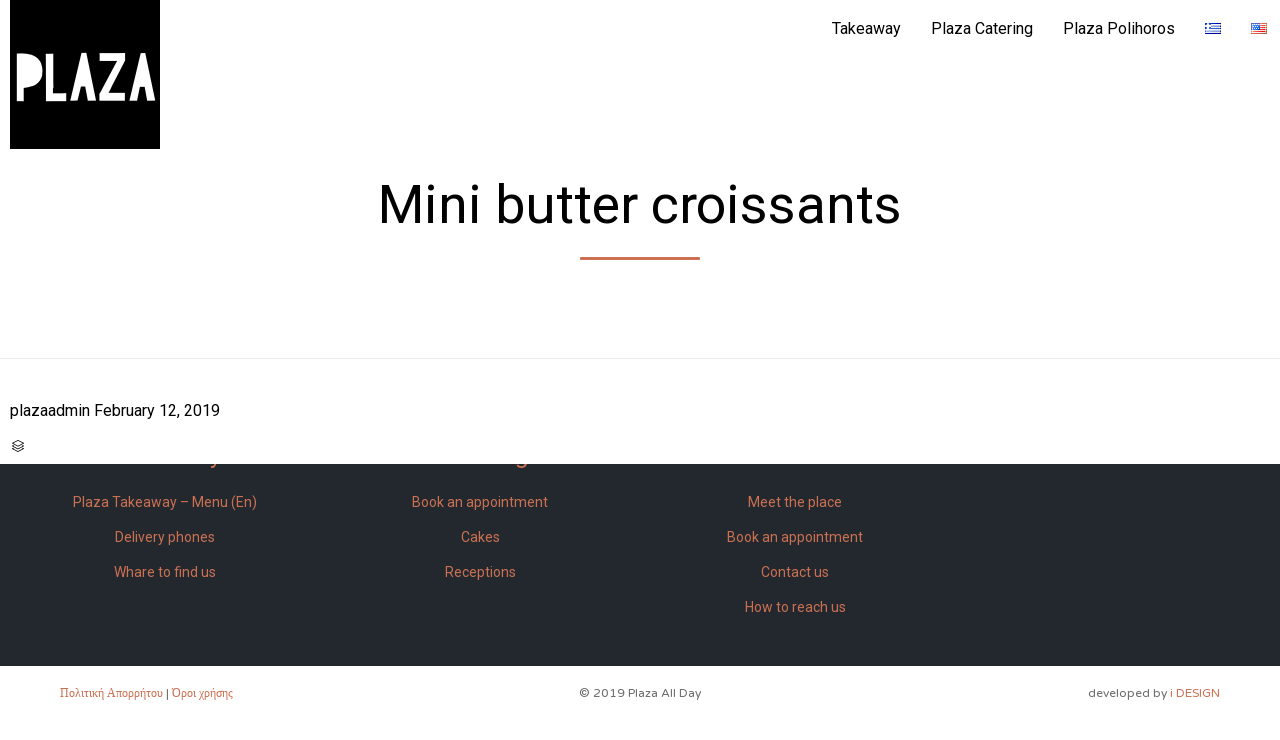

--- FILE ---
content_type: text/html; charset=UTF-8
request_url: https://plazacafe.gr/en/menuitems/mini-butter-croissants/
body_size: 12528
content:
<!DOCTYPE html>
<html lang="en-US" prefix="og: http://ogp.me/ns# fb: http://ogp.me/ns/fb# website: http://ogp.me/ns/website#" class="no-js">

<head>
	<meta charset="UTF-8" />
	<meta http-equiv="X-UA-Compatible" content="IE=edge" />
	<meta name="viewport" content="width=device-width, initial-scale=1">

	<link rel="pingback" href="https://plazacafe.gr/website/xmlrpc.php" />

	<title>Mini butter croissants &#8211; Plaza</title>
<meta name='robots' content='max-image-preview:large' />
<link rel="alternate" href="https://plazacafe.gr/menuitems/%ce%ba%cf%81%ce%bf%cf%85%ce%b1%cf%83%ce%b1%ce%bd%ce%ac%ce%ba%ce%b9%ce%b1-%ce%b2%ce%bf%cf%85%cf%84%cf%8d%cf%81%ce%bf%cf%85/" hreflang="el" />
<link rel="alternate" href="https://plazacafe.gr/en/menuitems/mini-butter-croissants/" hreflang="en" />
<link rel='dns-prefetch' href='//ajax.googleapis.com' />
<link rel='dns-prefetch' href='//fonts.googleapis.com' />
<link rel="alternate" type="application/rss+xml" title="Plaza &raquo; Feed" href="https://plazacafe.gr/en/feed/" />
<link rel="alternate" type="application/rss+xml" title="Plaza &raquo; Comments Feed" href="https://plazacafe.gr/en/comments/feed/" />
<link rel="alternate" title="oEmbed (JSON)" type="application/json+oembed" href="https://plazacafe.gr/wp-json/oembed/1.0/embed?url=https%3A%2F%2Fplazacafe.gr%2Fen%2Fmenuitems%2Fmini-butter-croissants%2F&#038;lang=en" />
<link rel="alternate" title="oEmbed (XML)" type="text/xml+oembed" href="https://plazacafe.gr/wp-json/oembed/1.0/embed?url=https%3A%2F%2Fplazacafe.gr%2Fen%2Fmenuitems%2Fmini-butter-croissants%2F&#038;format=xml&#038;lang=en" />
<style id='wp-img-auto-sizes-contain-inline-css' type='text/css'>
img:is([sizes=auto i],[sizes^="auto," i]){contain-intrinsic-size:3000px 1500px}
/*# sourceURL=wp-img-auto-sizes-contain-inline-css */
</style>
<link rel='stylesheet' id='fp_res_jquery_ui_style-css' href='//ajax.googleapis.com/ajax/libs/jqueryui/1.10.4/themes/smoothness/jquery-ui.min.css?ver=6.9' type='text/css' media='all' />
<style id='wp-emoji-styles-inline-css' type='text/css'>

	img.wp-smiley, img.emoji {
		display: inline !important;
		border: none !important;
		box-shadow: none !important;
		height: 1em !important;
		width: 1em !important;
		margin: 0 0.07em !important;
		vertical-align: -0.1em !important;
		background: none !important;
		padding: 0 !important;
	}
/*# sourceURL=wp-emoji-styles-inline-css */
</style>
<style id='wp-block-library-inline-css' type='text/css'>
:root{--wp-block-synced-color:#7a00df;--wp-block-synced-color--rgb:122,0,223;--wp-bound-block-color:var(--wp-block-synced-color);--wp-editor-canvas-background:#ddd;--wp-admin-theme-color:#007cba;--wp-admin-theme-color--rgb:0,124,186;--wp-admin-theme-color-darker-10:#006ba1;--wp-admin-theme-color-darker-10--rgb:0,107,160.5;--wp-admin-theme-color-darker-20:#005a87;--wp-admin-theme-color-darker-20--rgb:0,90,135;--wp-admin-border-width-focus:2px}@media (min-resolution:192dpi){:root{--wp-admin-border-width-focus:1.5px}}.wp-element-button{cursor:pointer}:root .has-very-light-gray-background-color{background-color:#eee}:root .has-very-dark-gray-background-color{background-color:#313131}:root .has-very-light-gray-color{color:#eee}:root .has-very-dark-gray-color{color:#313131}:root .has-vivid-green-cyan-to-vivid-cyan-blue-gradient-background{background:linear-gradient(135deg,#00d084,#0693e3)}:root .has-purple-crush-gradient-background{background:linear-gradient(135deg,#34e2e4,#4721fb 50%,#ab1dfe)}:root .has-hazy-dawn-gradient-background{background:linear-gradient(135deg,#faaca8,#dad0ec)}:root .has-subdued-olive-gradient-background{background:linear-gradient(135deg,#fafae1,#67a671)}:root .has-atomic-cream-gradient-background{background:linear-gradient(135deg,#fdd79a,#004a59)}:root .has-nightshade-gradient-background{background:linear-gradient(135deg,#330968,#31cdcf)}:root .has-midnight-gradient-background{background:linear-gradient(135deg,#020381,#2874fc)}:root{--wp--preset--font-size--normal:16px;--wp--preset--font-size--huge:42px}.has-regular-font-size{font-size:1em}.has-larger-font-size{font-size:2.625em}.has-normal-font-size{font-size:var(--wp--preset--font-size--normal)}.has-huge-font-size{font-size:var(--wp--preset--font-size--huge)}.has-text-align-center{text-align:center}.has-text-align-left{text-align:left}.has-text-align-right{text-align:right}.has-fit-text{white-space:nowrap!important}#end-resizable-editor-section{display:none}.aligncenter{clear:both}.items-justified-left{justify-content:flex-start}.items-justified-center{justify-content:center}.items-justified-right{justify-content:flex-end}.items-justified-space-between{justify-content:space-between}.screen-reader-text{border:0;clip-path:inset(50%);height:1px;margin:-1px;overflow:hidden;padding:0;position:absolute;width:1px;word-wrap:normal!important}.screen-reader-text:focus{background-color:#ddd;clip-path:none;color:#444;display:block;font-size:1em;height:auto;left:5px;line-height:normal;padding:15px 23px 14px;text-decoration:none;top:5px;width:auto;z-index:100000}html :where(.has-border-color){border-style:solid}html :where([style*=border-top-color]){border-top-style:solid}html :where([style*=border-right-color]){border-right-style:solid}html :where([style*=border-bottom-color]){border-bottom-style:solid}html :where([style*=border-left-color]){border-left-style:solid}html :where([style*=border-width]){border-style:solid}html :where([style*=border-top-width]){border-top-style:solid}html :where([style*=border-right-width]){border-right-style:solid}html :where([style*=border-bottom-width]){border-bottom-style:solid}html :where([style*=border-left-width]){border-left-style:solid}html :where(img[class*=wp-image-]){height:auto;max-width:100%}:where(figure){margin:0 0 1em}html :where(.is-position-sticky){--wp-admin--admin-bar--position-offset:var(--wp-admin--admin-bar--height,0px)}@media screen and (max-width:600px){html :where(.is-position-sticky){--wp-admin--admin-bar--position-offset:0px}}

/*# sourceURL=wp-block-library-inline-css */
</style><style id='global-styles-inline-css' type='text/css'>
:root{--wp--preset--aspect-ratio--square: 1;--wp--preset--aspect-ratio--4-3: 4/3;--wp--preset--aspect-ratio--3-4: 3/4;--wp--preset--aspect-ratio--3-2: 3/2;--wp--preset--aspect-ratio--2-3: 2/3;--wp--preset--aspect-ratio--16-9: 16/9;--wp--preset--aspect-ratio--9-16: 9/16;--wp--preset--color--black: #000000;--wp--preset--color--cyan-bluish-gray: #abb8c3;--wp--preset--color--white: #ffffff;--wp--preset--color--pale-pink: #f78da7;--wp--preset--color--vivid-red: #cf2e2e;--wp--preset--color--luminous-vivid-orange: #ff6900;--wp--preset--color--luminous-vivid-amber: #fcb900;--wp--preset--color--light-green-cyan: #7bdcb5;--wp--preset--color--vivid-green-cyan: #00d084;--wp--preset--color--pale-cyan-blue: #8ed1fc;--wp--preset--color--vivid-cyan-blue: #0693e3;--wp--preset--color--vivid-purple: #9b51e0;--wp--preset--gradient--vivid-cyan-blue-to-vivid-purple: linear-gradient(135deg,rgb(6,147,227) 0%,rgb(155,81,224) 100%);--wp--preset--gradient--light-green-cyan-to-vivid-green-cyan: linear-gradient(135deg,rgb(122,220,180) 0%,rgb(0,208,130) 100%);--wp--preset--gradient--luminous-vivid-amber-to-luminous-vivid-orange: linear-gradient(135deg,rgb(252,185,0) 0%,rgb(255,105,0) 100%);--wp--preset--gradient--luminous-vivid-orange-to-vivid-red: linear-gradient(135deg,rgb(255,105,0) 0%,rgb(207,46,46) 100%);--wp--preset--gradient--very-light-gray-to-cyan-bluish-gray: linear-gradient(135deg,rgb(238,238,238) 0%,rgb(169,184,195) 100%);--wp--preset--gradient--cool-to-warm-spectrum: linear-gradient(135deg,rgb(74,234,220) 0%,rgb(151,120,209) 20%,rgb(207,42,186) 40%,rgb(238,44,130) 60%,rgb(251,105,98) 80%,rgb(254,248,76) 100%);--wp--preset--gradient--blush-light-purple: linear-gradient(135deg,rgb(255,206,236) 0%,rgb(152,150,240) 100%);--wp--preset--gradient--blush-bordeaux: linear-gradient(135deg,rgb(254,205,165) 0%,rgb(254,45,45) 50%,rgb(107,0,62) 100%);--wp--preset--gradient--luminous-dusk: linear-gradient(135deg,rgb(255,203,112) 0%,rgb(199,81,192) 50%,rgb(65,88,208) 100%);--wp--preset--gradient--pale-ocean: linear-gradient(135deg,rgb(255,245,203) 0%,rgb(182,227,212) 50%,rgb(51,167,181) 100%);--wp--preset--gradient--electric-grass: linear-gradient(135deg,rgb(202,248,128) 0%,rgb(113,206,126) 100%);--wp--preset--gradient--midnight: linear-gradient(135deg,rgb(2,3,129) 0%,rgb(40,116,252) 100%);--wp--preset--font-size--small: 13px;--wp--preset--font-size--medium: 20px;--wp--preset--font-size--large: 36px;--wp--preset--font-size--x-large: 42px;--wp--preset--spacing--20: 0.44rem;--wp--preset--spacing--30: 0.67rem;--wp--preset--spacing--40: 1rem;--wp--preset--spacing--50: 1.5rem;--wp--preset--spacing--60: 2.25rem;--wp--preset--spacing--70: 3.38rem;--wp--preset--spacing--80: 5.06rem;--wp--preset--shadow--natural: 6px 6px 9px rgba(0, 0, 0, 0.2);--wp--preset--shadow--deep: 12px 12px 50px rgba(0, 0, 0, 0.4);--wp--preset--shadow--sharp: 6px 6px 0px rgba(0, 0, 0, 0.2);--wp--preset--shadow--outlined: 6px 6px 0px -3px rgb(255, 255, 255), 6px 6px rgb(0, 0, 0);--wp--preset--shadow--crisp: 6px 6px 0px rgb(0, 0, 0);}:where(.is-layout-flex){gap: 0.5em;}:where(.is-layout-grid){gap: 0.5em;}body .is-layout-flex{display: flex;}.is-layout-flex{flex-wrap: wrap;align-items: center;}.is-layout-flex > :is(*, div){margin: 0;}body .is-layout-grid{display: grid;}.is-layout-grid > :is(*, div){margin: 0;}:where(.wp-block-columns.is-layout-flex){gap: 2em;}:where(.wp-block-columns.is-layout-grid){gap: 2em;}:where(.wp-block-post-template.is-layout-flex){gap: 1.25em;}:where(.wp-block-post-template.is-layout-grid){gap: 1.25em;}.has-black-color{color: var(--wp--preset--color--black) !important;}.has-cyan-bluish-gray-color{color: var(--wp--preset--color--cyan-bluish-gray) !important;}.has-white-color{color: var(--wp--preset--color--white) !important;}.has-pale-pink-color{color: var(--wp--preset--color--pale-pink) !important;}.has-vivid-red-color{color: var(--wp--preset--color--vivid-red) !important;}.has-luminous-vivid-orange-color{color: var(--wp--preset--color--luminous-vivid-orange) !important;}.has-luminous-vivid-amber-color{color: var(--wp--preset--color--luminous-vivid-amber) !important;}.has-light-green-cyan-color{color: var(--wp--preset--color--light-green-cyan) !important;}.has-vivid-green-cyan-color{color: var(--wp--preset--color--vivid-green-cyan) !important;}.has-pale-cyan-blue-color{color: var(--wp--preset--color--pale-cyan-blue) !important;}.has-vivid-cyan-blue-color{color: var(--wp--preset--color--vivid-cyan-blue) !important;}.has-vivid-purple-color{color: var(--wp--preset--color--vivid-purple) !important;}.has-black-background-color{background-color: var(--wp--preset--color--black) !important;}.has-cyan-bluish-gray-background-color{background-color: var(--wp--preset--color--cyan-bluish-gray) !important;}.has-white-background-color{background-color: var(--wp--preset--color--white) !important;}.has-pale-pink-background-color{background-color: var(--wp--preset--color--pale-pink) !important;}.has-vivid-red-background-color{background-color: var(--wp--preset--color--vivid-red) !important;}.has-luminous-vivid-orange-background-color{background-color: var(--wp--preset--color--luminous-vivid-orange) !important;}.has-luminous-vivid-amber-background-color{background-color: var(--wp--preset--color--luminous-vivid-amber) !important;}.has-light-green-cyan-background-color{background-color: var(--wp--preset--color--light-green-cyan) !important;}.has-vivid-green-cyan-background-color{background-color: var(--wp--preset--color--vivid-green-cyan) !important;}.has-pale-cyan-blue-background-color{background-color: var(--wp--preset--color--pale-cyan-blue) !important;}.has-vivid-cyan-blue-background-color{background-color: var(--wp--preset--color--vivid-cyan-blue) !important;}.has-vivid-purple-background-color{background-color: var(--wp--preset--color--vivid-purple) !important;}.has-black-border-color{border-color: var(--wp--preset--color--black) !important;}.has-cyan-bluish-gray-border-color{border-color: var(--wp--preset--color--cyan-bluish-gray) !important;}.has-white-border-color{border-color: var(--wp--preset--color--white) !important;}.has-pale-pink-border-color{border-color: var(--wp--preset--color--pale-pink) !important;}.has-vivid-red-border-color{border-color: var(--wp--preset--color--vivid-red) !important;}.has-luminous-vivid-orange-border-color{border-color: var(--wp--preset--color--luminous-vivid-orange) !important;}.has-luminous-vivid-amber-border-color{border-color: var(--wp--preset--color--luminous-vivid-amber) !important;}.has-light-green-cyan-border-color{border-color: var(--wp--preset--color--light-green-cyan) !important;}.has-vivid-green-cyan-border-color{border-color: var(--wp--preset--color--vivid-green-cyan) !important;}.has-pale-cyan-blue-border-color{border-color: var(--wp--preset--color--pale-cyan-blue) !important;}.has-vivid-cyan-blue-border-color{border-color: var(--wp--preset--color--vivid-cyan-blue) !important;}.has-vivid-purple-border-color{border-color: var(--wp--preset--color--vivid-purple) !important;}.has-vivid-cyan-blue-to-vivid-purple-gradient-background{background: var(--wp--preset--gradient--vivid-cyan-blue-to-vivid-purple) !important;}.has-light-green-cyan-to-vivid-green-cyan-gradient-background{background: var(--wp--preset--gradient--light-green-cyan-to-vivid-green-cyan) !important;}.has-luminous-vivid-amber-to-luminous-vivid-orange-gradient-background{background: var(--wp--preset--gradient--luminous-vivid-amber-to-luminous-vivid-orange) !important;}.has-luminous-vivid-orange-to-vivid-red-gradient-background{background: var(--wp--preset--gradient--luminous-vivid-orange-to-vivid-red) !important;}.has-very-light-gray-to-cyan-bluish-gray-gradient-background{background: var(--wp--preset--gradient--very-light-gray-to-cyan-bluish-gray) !important;}.has-cool-to-warm-spectrum-gradient-background{background: var(--wp--preset--gradient--cool-to-warm-spectrum) !important;}.has-blush-light-purple-gradient-background{background: var(--wp--preset--gradient--blush-light-purple) !important;}.has-blush-bordeaux-gradient-background{background: var(--wp--preset--gradient--blush-bordeaux) !important;}.has-luminous-dusk-gradient-background{background: var(--wp--preset--gradient--luminous-dusk) !important;}.has-pale-ocean-gradient-background{background: var(--wp--preset--gradient--pale-ocean) !important;}.has-electric-grass-gradient-background{background: var(--wp--preset--gradient--electric-grass) !important;}.has-midnight-gradient-background{background: var(--wp--preset--gradient--midnight) !important;}.has-small-font-size{font-size: var(--wp--preset--font-size--small) !important;}.has-medium-font-size{font-size: var(--wp--preset--font-size--medium) !important;}.has-large-font-size{font-size: var(--wp--preset--font-size--large) !important;}.has-x-large-font-size{font-size: var(--wp--preset--font-size--x-large) !important;}
/*# sourceURL=global-styles-inline-css */
</style>

<style id='classic-theme-styles-inline-css' type='text/css'>
/*! This file is auto-generated */
.wp-block-button__link{color:#fff;background-color:#32373c;border-radius:9999px;box-shadow:none;text-decoration:none;padding:calc(.667em + 2px) calc(1.333em + 2px);font-size:1.125em}.wp-block-file__button{background:#32373c;color:#fff;text-decoration:none}
/*# sourceURL=/wp-includes/css/classic-themes.min.css */
</style>
<link rel='stylesheet' id='rs-plugin-settings-css' href='https://plazacafe.gr/website/wp-content/plugins/revslider/public/assets/css/settings.css?ver=5.4.8' type='text/css' media='all' />
<style id='rs-plugin-settings-inline-css' type='text/css'>
#rs-demo-id {}
/*# sourceURL=rs-plugin-settings-inline-css */
</style>
<link rel='stylesheet' id='fp_font_icons-css' href='//plazacafe.gr/website/wp-content/plugins/foodpress/assets/fonts/font-awesome.css?ver=6.9' type='text/css' media='all' />
<link rel='stylesheet' id='fp_fonts-css' href='//plazacafe.gr/website/wp-content/plugins/foodpress/assets/fonts/fp_fonts.css?ver=6.9' type='text/css' media='all' />
<link rel='stylesheet' id='fp_default-css' href='//plazacafe.gr/website/wp-content/plugins/foodpress/assets/css/foodpress_styles.css?ver=6.9' type='text/css' media='all' />
<link rel='stylesheet' id='fp_google_fonts-css' href='//fonts.googleapis.com/css?family=Open+Sans%3A400italic%2C600%2C700%2C400%2C300&#038;ver=6.9' type='text/css' media='screen' />
<link rel='stylesheet' id='foodpress_dynamic_styles-css' href='https://plazacafe.gr/website/wp-content/plugins/foodpress/assets/css/foodpress_dynamic_styles.css?ver=6.9' type='text/css' media='all' />
<link rel='stylesheet' id='fp_res_timepicker_style-css' href='//plazacafe.gr/website/wp-content/plugins/foodpress/assets/css/jquery.timepicker.css?ver=6.9' type='text/css' media='all' />
<link rel='stylesheet' id='fp_res_intl_phone_input-css' href='https://plazacafe.gr/website/wp-content/plugins/foodpress/assets/css/intlTelInput.css?ver=6.9' type='text/css' media='all' />
<link rel='stylesheet' id='front-all-css' href='https://plazacafe.gr/website/wp-content/themes/vip-restaurant/cache/all.css?ver=1551268745' type='text/css' media='all' />
<style id='front-all-inline-css' type='text/css'>

			@font-face {
				font-family: 'icomoon';
				src: url( https://plazacafe.gr/website/wp-content/themes/vip-restaurant/vamtam/assets/fonts/icons/icons.ttf) format('truetype');
				font-weight: normal;
				font-style: normal;
			}

			@font-face {
				font-family: 'theme';
				src: url(https://plazacafe.gr/website/wp-content/themes/vip-restaurant/vamtam/assets/fonts/theme-icons/theme-icons.ttf) format('truetype'),
					url(https://plazacafe.gr/website/wp-content/themes/vip-restaurant/vamtam/assets/fonts/theme-icons/theme-icons.woff) format('woff'),
					url(https://plazacafe.gr/website/wp-content/themes/vip-restaurant/vamtam/assets/fonts/theme-icons/theme-icons.svg#theme-icons) format('svg');
				font-weight: normal;
				font-style: normal;
			}
		
/*# sourceURL=front-all-inline-css */
</style>
<link rel='stylesheet' id='my-child-theme-style-css' href='https://plazacafe.gr/website/wp-content/themes/vip-restaurant-child/style.css?ver=6.9' type='text/css' media='all' />
<link rel='stylesheet' id='shiftnav-css' href='https://plazacafe.gr/website/wp-content/plugins/shiftnav-pro/pro/assets/css/shiftnav.min.css?ver=1.5.1.1' type='text/css' media='all' />
<link rel='stylesheet' id='vamtam-gfonts-css' href='https://fonts.googleapis.com/css?family=Roboto%3Anormal%2Cbold%7CRoboto+Slab%3Anormal%2Cbold%7CVarela+Round%3Anormal%2Cbold&#038;subset=greek%2Clatin&#038;ver=8' type='text/css' media='all' />
<link rel='stylesheet' id='cubeportfolio-css' href='https://plazacafe.gr/website/wp-content/themes/vip-restaurant/vamtam/assets/cubeportfolio/css/cubeportfolio.min.css?ver=4.4.0' type='text/css' media='all' />
<link rel='stylesheet' id='shiftnav-font-awesome-css' href='https://plazacafe.gr/website/wp-content/plugins/shiftnav-pro/assets/css/fontawesome/css/font-awesome.min.css?ver=1.5.1.1' type='text/css' media='all' />
<link rel='stylesheet' id='shiftnav-light-css' href='https://plazacafe.gr/website/wp-content/plugins/shiftnav-pro/assets/css/skins/light.css?ver=1.5.1.1' type='text/css' media='all' />
<script type="text/javascript" src="https://plazacafe.gr/website/wp-content/themes/vip-restaurant/vamtam/assets/js/modernizr.min.js?ver=3.2.0" id="modernizr-js"></script>
<script type="text/javascript" src="https://plazacafe.gr/website/wp-includes/js/jquery/jquery.min.js?ver=3.7.1" id="jquery-core-js"></script>
<script type="text/javascript" src="https://plazacafe.gr/website/wp-includes/js/jquery/jquery-migrate.min.js?ver=3.4.1" id="jquery-migrate-js"></script>
<script type="text/javascript" src="https://plazacafe.gr/website/wp-content/plugins/revslider/public/assets/js/jquery.themepunch.tools.min.js?ver=5.4.8" id="tp-tools-js"></script>
<script type="text/javascript" src="https://plazacafe.gr/website/wp-content/plugins/revslider/public/assets/js/jquery.themepunch.revolution.min.js?ver=5.4.8" id="revmin-js"></script>
<link rel="https://api.w.org/" href="https://plazacafe.gr/wp-json/" /><link rel="EditURI" type="application/rsd+xml" title="RSD" href="https://plazacafe.gr/website/xmlrpc.php?rsd" />
<meta name="generator" content="WordPress 6.9" />
<link rel="canonical" href="https://plazacafe.gr/en/menuitems/mini-butter-croissants/" />
<link rel='shortlink' href='https://plazacafe.gr/?p=14696' />


<!-- Open Graph data is managed by Alex MacArthur's Complete Open Graph plugin. (v3.4.5) -->
<!-- https://wordpress.org/plugins/complete-open-graph/ -->
<meta property='og:site_name' content='Plaza' />
<meta property='og:url' content='https://plazacafe.gr/en/menuitems/mini-butter-croissants/' />
<meta property='og:locale' content='en_US' />
<meta property='og:title' content='Mini butter croissants' />
<meta property='og:type' content='article' />
<meta name='twitter:card' content='summary' />
<meta name='twitter:title' content='Mini butter croissants' />
<!-- End Complete Open Graph. | 0.051589965820312s -->

<!-- Facebook Pixel Code -->
<script>
!function(f,b,e,v,n,t,s)
{if(f.fbq)return;n=f.fbq=function(){n.callMethod?
n.callMethod.apply(n,arguments):n.queue.push(arguments)};
if(!f._fbq)f._fbq=n;n.push=n;n.loaded=!0;n.version='2.0';
n.queue=[];t=b.createElement(e);t.async=!0;
t.src=v;s=b.getElementsByTagName(e)[0];
s.parentNode.insertBefore(t,s)}(window,document,'script',
'https://connect.facebook.net/en_US/fbevents.js');
fbq('init', '1652149795085968');
fbq('track', 'PageView');
</script>
<noscript>
<img height="1" width="1"
src="https://www.facebook.com/tr?id=1652149795085968&ev=PageView
&noscript=1"/>
</noscript>
<!-- End Facebook Pixel Code -->
<!-- Global site tag (gtag.js) - Google Analytics -->
<script async src="https://www.googletagmanager.com/gtag/js?id=UA-102829227-1"></script>
<script>
  window.dataLayer = window.dataLayer || [];
  function gtag(){dataLayer.push(arguments);}
  gtag('js', new Date());

  gtag('config', 'UA-102829227-1');
</script>
	<!-- ShiftNav CSS 
	================================================================ -->
	<style type="text/css" id="shiftnav-dynamic-css">
		
	@media only screen and (min-width:960px){ #shiftnav-toggle-main, .shiftnav-toggle-mobile{ display:none; } .shiftnav-wrap { padding-top:0 !important; } }
	@media only screen and (max-width:959px){ #menus{ display:none !important; } }

/** ShiftNav Custom Menu Styles (Customizer) **/
/* shiftnav-main */
.shiftnav.shiftnav-shiftnav-main { background:#000000; color:#ffffff; }
.shiftnav.shiftnav-shiftnav-main .shiftnav-site-title { color:#ffffff; }
.shiftnav.shiftnav-shiftnav-main ul.shiftnav-menu li.menu-item > .shiftnav-target { background:#000000; color:#ffffff; font-size:24px; font-weight:normal; }
.shiftnav.shiftnav-shiftnav-main ul.shiftnav-menu li.menu-item.shiftnav-active > .shiftnav-target, .shiftnav.shiftnav-shiftnav-main ul.shiftnav-menu li.menu-item.shiftnav-in-transition > .shiftnav-target, .shiftnav.shiftnav-shiftnav-main ul.shiftnav-menu.shiftnav-active-on-hover li.menu-item > .shiftnav-target:hover, .shiftnav.shiftnav-shiftnav-main ul.shiftnav-menu.shiftnav-active-highlight li.menu-item > .shiftnav-target:active { background:#000000; color:#ffffff; border-top:1px solid #333333; }
.shiftnav.shiftnav-shiftnav-main ul.shiftnav-menu li.menu-item.current-menu-item > .shiftnav-target, .shiftnav.shiftnav-shiftnav-main ul.shiftnav-menu li.menu-item ul.sub-menu .current-menu-item > .shiftnav-target, .shiftnav.shiftnav-shiftnav-main ul.shiftnav-menu > li.shiftnav-sub-accordion.current-menu-ancestor > .shiftnav-target, .shiftnav.shiftnav-shiftnav-main ul.shiftnav-menu > li.shiftnav-sub-shift.current-menu-ancestor > .shiftnav-target { background:#000000; color:#ffffff; }
.shiftnav.shiftnav-shiftnav-main ul.shiftnav-menu li.menu-item.shiftnav-highlight > .shiftnav-target, .shiftnav.shiftnav-shiftnav-main ul.shiftnav-menu li.menu-item ul.sub-menu .shiftnav-highlight > .shiftnav-target { background:#ffffff; color:#ffffff; }
.shiftnav.shiftnav-shiftnav-main ul.shiftnav-menu li.menu-item > .shiftnav-target, .shiftnav.shiftnav-shiftnav-main ul.shiftnav-menu li.menu-item > .shiftnav-submenu-activation { border-top:1px solid #333333; }
.shiftnav.shiftnav-shiftnav-main ul.shiftnav-menu li.menu-item > .shiftnav-submenu-activation { background:#000000; color:#e0e0e0; }
.shiftnav.shiftnav-shiftnav-main ul.shiftnav-menu li.menu-item > .shiftnav-submenu-activation:hover, .shiftnav.shiftnav-shiftnav-main ul.shiftnav-menu li.menu-item.shiftnav-active > .shiftnav-submenu-activation, .shiftnav.shiftnav-shiftnav-main ul.shiftnav-menu li.menu-item.shiftnav-in-transition > .shiftnav-submenu-activation { background:#000000; }
.shiftnav.shiftnav-shiftnav-main ul.shiftnav-menu ul.sub-menu li.menu-item > .shiftnav-target { font-size:17px; }
.shiftnav.shiftnav-shiftnav-main, .shiftnav.shiftnav-shiftnav-main .shiftnav-menu-item, .shiftnav.shiftnav-shiftnav-main .shiftnav-menu-item .shiftnav-target { font-family:Roboto Slab; }


/** ShiftNav Custom Tweaks (General Settings) **/
a.shiftnav-target {
    font-family: 'Roboto Slab' !important;
}
.shiftnav.shiftnav-skin-light ul.shiftnav-menu ul.sub-menu li.menu-item > .shiftnav-target {
    color: #ffffff;
}
/* Status: Loaded from Transient */

	</style>
	<!-- end ShiftNav CSS -->

	

<!-- foodPress Version -->
<meta name="generator" content="foodPress 1.5.3" />

<meta name="generator" content="Powered by Slider Revolution 5.4.8 - responsive, Mobile-Friendly Slider Plugin for WordPress with comfortable drag and drop interface." />
<link rel="icon" href="https://plazacafe.gr/website/wp-content/uploads/2019/02/cropped-plaza-generic-logo-1-32x32.jpg" sizes="32x32" />
<link rel="icon" href="https://plazacafe.gr/website/wp-content/uploads/2019/02/cropped-plaza-generic-logo-1-192x192.jpg" sizes="192x192" />
<link rel="apple-touch-icon" href="https://plazacafe.gr/website/wp-content/uploads/2019/02/cropped-plaza-generic-logo-1-180x180.jpg" />
<meta name="msapplication-TileImage" content="https://plazacafe.gr/website/wp-content/uploads/2019/02/cropped-plaza-generic-logo-1-270x270.jpg" />
<script type="text/javascript">function setREVStartSize(e){
						try{ e.c=jQuery(e.c);var i=jQuery(window).width(),t=9999,r=0,n=0,l=0,f=0,s=0,h=0;
							if(e.responsiveLevels&&(jQuery.each(e.responsiveLevels,function(e,f){f>i&&(t=r=f,l=e),i>f&&f>r&&(r=f,n=e)}),t>r&&(l=n)),f=e.gridheight[l]||e.gridheight[0]||e.gridheight,s=e.gridwidth[l]||e.gridwidth[0]||e.gridwidth,h=i/s,h=h>1?1:h,f=Math.round(h*f),"fullscreen"==e.sliderLayout){var u=(e.c.width(),jQuery(window).height());if(void 0!=e.fullScreenOffsetContainer){var c=e.fullScreenOffsetContainer.split(",");if (c) jQuery.each(c,function(e,i){u=jQuery(i).length>0?u-jQuery(i).outerHeight(!0):u}),e.fullScreenOffset.split("%").length>1&&void 0!=e.fullScreenOffset&&e.fullScreenOffset.length>0?u-=jQuery(window).height()*parseInt(e.fullScreenOffset,0)/100:void 0!=e.fullScreenOffset&&e.fullScreenOffset.length>0&&(u-=parseInt(e.fullScreenOffset,0))}f=u}else void 0!=e.minHeight&&f<e.minHeight&&(f=e.minHeight);e.c.closest(".rev_slider_wrapper").css({height:f})
						}catch(d){console.log("Failure at Presize of Slider:"+d)}
					};</script>
		<style type="text/css" id="wp-custom-css">
			/* latin-ext */
/*
@font-face {
  font-family: 'Kaushan Script';
  font-style: normal;
  font-weight: 400;
  src: local('Kaushan Script'), local('KaushanScript-Regular'), url(https://fonts.gstatic.com/s/kaushanscript/v6/vm8vdRfvXFLG3OLnsO15WYS5DG72wNJHMw.woff2) format('woff2');
  unicode-range: U+0100-024F, U+0259, U+1E00-1EFF, U+2020, U+20A0-20AB, U+20AD-20CF, U+2113, U+2C60-2C7F, U+A720-A7FF;
}
*/
/* latin */
/*
@font-face {
  font-family: 'Kaushan Script';
  font-style: normal;
  font-weight: 400;
  src: local('Kaushan Script'), local('KaushanScript-Regular'), url(https://fonts.gstatic.com/s/kaushanscript/v6/vm8vdRfvXFLG3OLnsO15WYS5DG74wNI.woff2) format('woff2');
  unicode-range: U+0000-00FF, U+0131, U+0152-0153, U+02BB-02BC, U+02C6, U+02DA, U+02DC, U+2000-206F, U+2074, U+20AC, U+2122, U+2191, U+2193, U+2212, U+2215, U+FEFF, U+FFFD;
}
*/
.cookies-button {
    background: #666 !important;
 
}
.hidethis{display:none !important;}
.lightbg {
    background: rgba(25,25,25,0.3);
    border-radius: 30px;
    padding: 40px 0;
}
.only-desktop{
	display:block;
}
.only-mobile{
	display:none;
}
.only-desktop h2, .only-mobile h2{
display:none !important;	
} 
.only-desktop .vamtam-grid, .only-mobile .vamtam-grid{
	padding:0 !important;
	margin:0 !important;
}
.only-desktop p, .only-mobile p{
	padding:0 !important;
	margin:0 !important;
}
@media (max-width: 958px) {
  .only-desktop{
		display:none;
	}
	.only-mobile{
		display:block;
	}
	  .vamtam-grid.grid-1-1.extended-content > .extended-column-inner > .row > .vamtam-grid {
    padding-left: 0px !important;
    padding-right: 0px !important;
  }
}
		</style>
				

<!--auto_change_week is Off<br/>-->	
	
</head>
<body class="wp-singular menu-template-default single single-menu postid-14696 wp-theme-vip-restaurant wp-child-theme-vip-restaurant-child full header-layout-logo-menu pagination-load-more  sticky-header-type-normal vamtam-not-scrolled has-page-header no-header-slider no-header-sidebars responsive-layout sticky-footer vamtam-limit-wrapper layout-full">
	<span id="top"></span>
	
	<div class="fixed-header-box sticky-header-state-reset" style="">
	<header class="main-header layout-logo-menu header-content-wrapper">
				<div class="limit-wrapper header-maybe-limit-wrapper header-padding">
	<div class="header-contents">
		<div class="first-row">
			<div class="logo-wrapper">
		<div class="logo-tagline">
		<a href="https://plazacafe.gr/en/plaza-takeaway-menu-en/" title="Plaza" class="logo " style="min-width:150px">				<img src="https://plazacafe.gr/website/wp-content/uploads/2019/02/plaza-generic-logo-header2.jpg" alt="Plaza" class="normal-logo" width="150" height="150"  style="max-height: 150px;"/>
									<img src="https://plazacafe.gr/website/wp-content/uploads/2019/02/plaza-generic-logo-header2.jpg" alt="Plaza" class="alternative-logo" width="150" height="150"  style="max-height: 150px;"/>
									</a>
			</div>
	<div class="mobile-logo-additions">
						<div id="vamtam-megamenu-main-menu-toggle"></div>
	</div>
</div>
		</div>

		<div class="second-row ">
			<div id="menus">
				<nav id="main-menu">
		<a href="#main" title="Skip to content" class="visuallyhidden">Skip to content</a>
	<div class="menu-plaza-top-menu-english-container"><ul id="menu-plaza-top-menu-english" class="menu"><li id="menu-item-17224" class="menu-item menu-item-type-post_type menu-item-object-page menu-item-home menu-item-has-children menu-item-17224"><a href="https://plazacafe.gr/en/plaza-takeaway-menu-en/"><span>Takeaway</span></a>
<div class='sub-menu-wrapper'><ul class="sub-menu">
	<li id="menu-item-17225" class="menu-item menu-item-type-post_type menu-item-object-page menu-item-home menu-item-17225"><a href="https://plazacafe.gr/en/plaza-takeaway-menu-en/"><span>Takeaway menu</span></a></li>
	<li id="menu-item-17226" class="menu-item menu-item-type-custom menu-item-object-custom menu-item-home menu-item-17226"><a href="https://plazacafe.gr/en/plaza-takeaway-menu-en/#phones"><span>Working Hours</span></a></li>
	<li id="menu-item-17227" class="menu-item menu-item-type-custom menu-item-object-custom menu-item-home menu-item-17227"><a href="https://plazacafe.gr/en/plaza-takeaway-menu-en/#μαπ"><span>Map</span></a></li>
</ul></div>
</li>
<li id="menu-item-15062" class="menu-item menu-item-type-post_type menu-item-object-page menu-item-has-children menu-item-15062"><a href="https://plazacafe.gr/en/plaza-catering/"><span>Plaza Catering</span></a>
<div class='sub-menu-wrapper'><ul class="sub-menu">
	<li id="menu-item-15064" class="menu-item menu-item-type-post_type menu-item-object-page menu-item-15064"><a href="https://plazacafe.gr/en/plaza-catering/receptions/"><span>Receptions</span></a></li>
	<li id="menu-item-15063" class="menu-item menu-item-type-post_type menu-item-object-page menu-item-15063"><a href="https://plazacafe.gr/en/plaza-catering/cakes/"><span>Cakes</span></a></li>
	<li id="menu-item-15065" class="menu-item menu-item-type-post_type menu-item-object-page menu-item-15065"><a href="https://plazacafe.gr/en/plaza-catering/book-an-appointment/"><span>Book an appointment</span></a></li>
</ul></div>
</li>
<li id="menu-item-15067" class="menu-item menu-item-type-post_type menu-item-object-page menu-item-has-children menu-item-15067"><a href="https://plazacafe.gr/en/plaza-polihoros/"><span>Plaza Polihoros</span></a>
<div class='sub-menu-wrapper'><ul class="sub-menu">
	<li id="menu-item-15069" class="menu-item menu-item-type-post_type menu-item-object-page menu-item-15069"><a href="https://plazacafe.gr/en/plaza-polihoros/the-place/"><span>The place</span></a></li>
	<li id="menu-item-15068" class="menu-item menu-item-type-post_type menu-item-object-page menu-item-15068"><a href="https://plazacafe.gr/en/plaza-polihoros/polihoros-book-an-appointment/"><span>Book an appointment</span></a></li>
	<li id="menu-item-15071" class="menu-item menu-item-type-custom menu-item-object-custom menu-item-15071"><a href="https://plazacafe.gr/en/plaza-polihoros/#contact"><span>Contact us</span></a></li>
	<li id="menu-item-15072" class="menu-item menu-item-type-custom menu-item-object-custom menu-item-15072"><a href="https://plazacafe.gr/en/plaza-polihoros/#map"><span>How to reach us</span></a></li>
</ul></div>
</li>
<li id="menu-item-15054-el" class="lang-item lang-item-104 lang-item-el lang-item-first menu-item menu-item-type-custom menu-item-object-custom menu-item-15054-el"><a href="https://plazacafe.gr/menuitems/%ce%ba%cf%81%ce%bf%cf%85%ce%b1%cf%83%ce%b1%ce%bd%ce%ac%ce%ba%ce%b9%ce%b1-%ce%b2%ce%bf%cf%85%cf%84%cf%8d%cf%81%ce%bf%cf%85/" hreflang="el" lang="el"><span><img src="[data-uri]" alt="Ελληνικά" width="16" height="11" style="width: 16px; height: 11px;" /></span></a></li>
<li id="menu-item-15054-en" class="lang-item lang-item-139 lang-item-en current-lang menu-item menu-item-type-custom menu-item-object-custom menu-item-15054-en"><a href="https://plazacafe.gr/en/menuitems/mini-butter-croissants/" hreflang="en-US" lang="en-US"><span><img src="[data-uri]" alt="English" width="16" height="11" style="width: 16px; height: 11px;" /></span></a></li>
</ul></div></nav>
			</div>
		</div>

		
		
			</div>
</div>
	</header>

	</div>

	
	<div id="page" class="main-container">

		<div class="boxed-layout">
			<div class="pane-wrapper clearfix">
								<div id="main-content">
					<div id="sub-header" class="layout-full">
	<div class="meta-header" style="">
				<div class="limit-wrapper">
			<div class="meta-header-inside">
				<header class="page-header layout-centered  " data-progressive-animation="page-title">
	<h1 style="" itemprop="headline">
		Mini butter croissants
			</h1>

			<div class="page-header-line"></div>
	
	

</header>
			</div>
		</div>
	</div>
</div>

										<div id="main" role="main" class="vamtam-main layout-full  ">
						
													<div class="limit-wrapper">
						

		<div class="row page-wrapper">
			
			<article class="single-post-wrapper full post-14696 menu type-menu status-publish hentry dish_type-croissants">
								<div class="page-content loop-wrapper clearfix full">
					<div class="post-article no-image-wrapper single">
	<div class="standard-post-format clearfix as-normal as-standard-post-format">
		<div class="post-content-outer single-post">


	
			<div class="meta-top clearfix">
							<span class="author vamtam-meta-author" ><a href="https://plazacafe.gr/en/author/plazaadmin/" title="Posts by plazaadmin" rel="author">plazaadmin</a></span>
			
							<span class="post-date vamtam-meta-date" itemprop="datePublished" >February 12, 2019 </span>
			
			
		</div>
	
	

	<div class="post-content the-content">
	</div>

	<div class="post-meta">
			<div class="vamtam-meta-tax" ><span class="icon theme">&#57452;</span> <span class="visuallyhidden">Category </span></div>
		<div class="the-tags vamtam-meta-tax" >
					</div>
	</div>

	
</div>
	</div>
</div>
					<div class="clearboth">
						
<div class="limit-wrapper">
</div>
					</div>
				</div>
			</article>

					</div>

			
						</div> <!-- .limit-wrapper -->
	
				</div><!-- #main -->

			</div><!-- #main-content -->

							<div class="footer-wrapper" >
					<footer class="main-footer vamtam-hide-bg-lowres" style="background-color:#23282f;background-image:none;">
													<div class="footer-sidebars-wrapper limit-wrapper">
								<div id="footer-sidebars" class="limit-wrapper">
	<div class="row">
																<aside class="cell-1-1 fit" data-id="1">
					<section id="custom_html-3" class="widget_text widget widget_custom_html"><div class="textwidget custom-html-widget"><span class="vamtam-blank-space " style="height:30px"></span></div></section>				</aside>
																							</div><div class="row">				<aside class="cell-1-4 fit" data-id="3">
					<section id="custom_html-9" class="widget_text widget widget_custom_html"><div class="textwidget custom-html-widget"><h4 class="widget-title"><a href="https://plazacafe.gr/en/plaza-takeaway-en/">Takeaway</a></h4></div></section><section id="nav_menu-21" class="widget widget_nav_menu"><div class="menu-footer-plaza-takeaway-english-container"><ul id="menu-footer-plaza-takeaway-english" class="menu"><li id="menu-item-17236" class="menu-item menu-item-type-post_type menu-item-object-page menu-item-home menu-item-17236"><a href="https://plazacafe.gr/en/plaza-takeaway-menu-en/">Plaza Takeaway – Menu (En)</a></li>
<li id="menu-item-15089" class="menu-item menu-item-type-custom menu-item-object-custom menu-item-15089"><a href="https://plazacafe.gr/en/plaza-takeaway-en/plaza-takeaway-menu/#phones">Delivery phones</a></li>
<li id="menu-item-15090" class="menu-item menu-item-type-custom menu-item-object-custom menu-item-15090"><a href="https://plazacafe.gr/en/plaza-takeaway-en/plaza-takeaway-menu/#map">Whare to find us</a></li>
</ul></div></section>				</aside>
																			<aside class="cell-1-4 fit" data-id="4">
					<section id="custom_html-10" class="widget_text widget widget_custom_html"><div class="textwidget custom-html-widget"><h4 class="widget-title"><a href="https://plazacafe.gr/en/plaza-catering/">Catering</a></h4></div></section><section id="nav_menu-22" class="widget widget_nav_menu"><div class="menu-footer-plaza-catering-english-container"><ul id="menu-footer-plaza-catering-english" class="menu"><li id="menu-item-15085" class="menu-item menu-item-type-post_type menu-item-object-page menu-item-15085"><a href="https://plazacafe.gr/en/plaza-catering/book-an-appointment/">Book an appointment</a></li>
<li id="menu-item-15086" class="menu-item menu-item-type-post_type menu-item-object-page menu-item-15086"><a href="https://plazacafe.gr/en/plaza-catering/cakes/">Cakes</a></li>
<li id="menu-item-15087" class="menu-item menu-item-type-post_type menu-item-object-page menu-item-15087"><a href="https://plazacafe.gr/en/plaza-catering/receptions/">Receptions</a></li>
</ul></div></section>				</aside>
																			<aside class="cell-1-4 fit" data-id="5">
					<section id="custom_html-11" class="widget_text widget widget_custom_html"><div class="textwidget custom-html-widget"><h4 class="widget-title"><a href="https://plazacafe.gr/en/plaza-polihoros/">Polihoros</a></h4></div></section><section id="nav_menu-23" class="widget widget_nav_menu"><div class="menu-footer-plaza-polihoros-english-container"><ul id="menu-footer-plaza-polihoros-english" class="menu"><li id="menu-item-15091" class="menu-item menu-item-type-post_type menu-item-object-page menu-item-15091"><a href="https://plazacafe.gr/en/plaza-polihoros/the-place/">Meet the place</a></li>
<li id="menu-item-15093" class="menu-item menu-item-type-post_type menu-item-object-page menu-item-15093"><a href="https://plazacafe.gr/en/plaza-polihoros/polihoros-book-an-appointment/">Book an appointment</a></li>
<li id="menu-item-15094" class="menu-item menu-item-type-custom menu-item-object-custom menu-item-15094"><a href="https://plazacafe.gr/en/plaza-polihoros/the-place/#contact">Contact us</a></li>
<li id="menu-item-15095" class="menu-item menu-item-type-custom menu-item-object-custom menu-item-15095"><a href="https://plazacafe.gr/en/plaza-polihoros/the-place/#map">How to reach us</a></li>
</ul></div></section>				</aside>
																														</div>
</div>
							</div>
											</footer>

					
						<div class="vamtam-subfooter copyrights vamtam-hide-bg-lowres" style="background-color:#ffffff;background-image:none;">
		<div class="limit-wrapper">
			<div class="row">
													<div class="vamtam-grid grid-1-3"><a href="http://plazacafe.gr/privacy-policy/">Πολιτική Απορρήτου</a> | <a href="http://plazacafe.gr/terms/">Όροι χρήσης</a></div>
					<div class="vamtam-grid grid-1-3 textcenter">© 2019 Plaza All Day</div>
					<div class="vamtam-grid grid-1-3 textright">developed by <a href="http://i-design.gr" target="_blank">i DESIGN</a></div>
							</div>
		</div>
	</div>
				</div>
			
		</div><!-- / .pane-wrapper -->

	</div><!-- / .boxed-layout -->
</div><!-- / #page -->

<div id="vamtam-overlay-search">
	<button id="vamtam-overlay-search-close"><span class='icon shortcode theme  use-hover' style=''>&#59648;</span></button>
	<form action="https://plazacafe.gr/en/plaza-takeaway-menu-en/" class="searchform" method="get" role="search" novalidate="">
		<input type="search" required="required" placeholder="Search..." name="s" value="" />
					<input type="hidden" name="lang" value="en"/>
			</form>
</div>


	<div id="scroll-to-top" class="icon" >&#59662;</div>
<script type="speculationrules">
{"prefetch":[{"source":"document","where":{"and":[{"href_matches":"/*"},{"not":{"href_matches":["/website/wp-*.php","/website/wp-admin/*","/website/wp-content/uploads/*","/website/wp-content/*","/website/wp-content/plugins/*","/website/wp-content/themes/vip-restaurant-child/*","/website/wp-content/themes/vip-restaurant/*","/*\\?(.+)"]}},{"not":{"selector_matches":"a[rel~=\"nofollow\"]"}},{"not":{"selector_matches":".no-prefetch, .no-prefetch a"}}]},"eagerness":"conservative"}]}
</script>
	<!-- ShiftNav Main Toggle -->
		<div id="shiftnav-toggle-main" class="shiftnav-toggle-main-align-center shiftnav-toggle-style-burger_only shiftnav-togglebar-gap-auto shiftnav-toggle-edge-right shiftnav-toggle-icon-x shiftnav-toggle-main-align-center shiftnav-toggle-style-burger_only shiftnav-togglebar-gap-auto shiftnav-toggle-edge-right shiftnav-toggle-icon-x" data-shiftnav-target="shiftnav-main"><div id="shiftnav-toggle-main-button" class="shiftnav-toggle shiftnav-toggle-shiftnav-main shiftnav-toggle-burger" data-shiftnav-target="shiftnav-main"><i class="fa fa-bars"></i></div>	</div>	
	<!-- /#shiftnav-toggle-main --> 


	<!-- ShiftNav #shiftnav-main -->
	<div class="shiftnav shiftnav-nojs shiftnav-shiftnav-main shiftnav-right-edge shiftnav-skin-light shiftnav-transition-standard" id="shiftnav-main" data-shiftnav-id="shiftnav-main">
		<div class="shiftnav-inner">

		
		<nav class="shiftnav-nav"><ul id="menu-plaza-mobile-menu-english" class="shiftnav-menu shiftnav-targets-default shiftnav-targets-text-default shiftnav-targets-icon-default shiftnav-indent-subs"><li id="menu-item-15108" class="menu-item menu-item-type-post_type menu-item-object-page menu-item-has-children menu-item-15108 shiftnav-sub-accordion shiftnav-depth-0"><a class="shiftnav-target"  href="https://plazacafe.gr/plaza-takeaway-en/">TAKEAWAY</a><span class="shiftnav-submenu-activation shiftnav-submenu-activation-open"><i class="fa fa-chevron-down"></i></span><span class="shiftnav-submenu-activation shiftnav-submenu-activation-close"><i class="fa fa-chevron-up"></i></span>
<ul class="sub-menu sub-menu-1">
<li id="menu-item-17238" class="menu-item menu-item-type-post_type menu-item-object-page menu-item-home menu-item-17238 shiftnav-depth-1"><a class="shiftnav-target"  href="https://plazacafe.gr/en/plaza-takeaway-menu-en/">TAKEAWAY MENU</a></li><li id="menu-item-15110" class="menu-item menu-item-type-custom menu-item-object-custom menu-item-15110 shiftnav-depth-1"><a class="shiftnav-target"  href="https://plazacafe.gr/en/plaza-takeaway-en/plaza-takeaway-menu/#phones">WORKING HOURS</a></li><li id="menu-item-15111" class="menu-item menu-item-type-custom menu-item-object-custom menu-item-15111 shiftnav-depth-1"><a class="shiftnav-target"  href="https://plazacafe.gr/en/plaza-takeaway-en/plaza-takeaway-menu/#map">MAP</a></li><li class="shiftnav-retract"><a class="shiftnav-target"><i class="fa fa-chevron-left"></i> Back</a></li></ul>
</li><li id="menu-item-15112" class="menu-item menu-item-type-post_type menu-item-object-page menu-item-has-children menu-item-15112 shiftnav-sub-accordion shiftnav-depth-0"><a class="shiftnav-target"  href="https://plazacafe.gr/en/plaza-catering/">PLAZA CATERING</a><span class="shiftnav-submenu-activation shiftnav-submenu-activation-open"><i class="fa fa-chevron-down"></i></span><span class="shiftnav-submenu-activation shiftnav-submenu-activation-close"><i class="fa fa-chevron-up"></i></span>
<ul class="sub-menu sub-menu-1">
<li id="menu-item-15114" class="menu-item menu-item-type-post_type menu-item-object-page menu-item-15114 shiftnav-depth-1"><a class="shiftnav-target"  href="https://plazacafe.gr/en/plaza-catering/receptions/">RECEPTIONS</a></li><li id="menu-item-15115" class="menu-item menu-item-type-post_type menu-item-object-page menu-item-15115 shiftnav-depth-1"><a class="shiftnav-target"  href="https://plazacafe.gr/en/plaza-catering/cakes/">CAKES</a></li><li id="menu-item-15116" class="menu-item menu-item-type-post_type menu-item-object-page menu-item-15116 shiftnav-depth-1"><a class="shiftnav-target"  href="https://plazacafe.gr/en/plaza-catering/book-an-appointment/">BOOK AN APPOINTMENT</a></li><li class="shiftnav-retract"><a class="shiftnav-target"><i class="fa fa-chevron-left"></i> Back</a></li></ul>
</li><li id="menu-item-15117" class="menu-item menu-item-type-post_type menu-item-object-page menu-item-has-children menu-item-15117 shiftnav-sub-accordion shiftnav-depth-0"><a class="shiftnav-target"  href="https://plazacafe.gr/en/plaza-polihoros/">PLAZA POLIHOROS</a><span class="shiftnav-submenu-activation shiftnav-submenu-activation-open"><i class="fa fa-chevron-down"></i></span><span class="shiftnav-submenu-activation shiftnav-submenu-activation-close"><i class="fa fa-chevron-up"></i></span>
<ul class="sub-menu sub-menu-1">
<li id="menu-item-15118" class="menu-item menu-item-type-post_type menu-item-object-page menu-item-15118 shiftnav-depth-1"><a class="shiftnav-target"  href="https://plazacafe.gr/en/plaza-polihoros/the-place/">THE PLACE</a></li><li id="menu-item-15120" class="menu-item menu-item-type-post_type menu-item-object-page menu-item-15120 shiftnav-depth-1"><a class="shiftnav-target"  href="https://plazacafe.gr/en/plaza-polihoros/polihoros-book-an-appointment/">BOOK AN APPOINTMENT</a></li><li id="menu-item-15121" class="menu-item menu-item-type-custom menu-item-object-custom menu-item-15121 shiftnav-depth-1"><a class="shiftnav-target"  href="https://plazacafe.gr/en/plaza-polihoros/#contact">CONTACT US</a></li><li id="menu-item-15122" class="menu-item menu-item-type-custom menu-item-object-custom menu-item-15122 shiftnav-depth-1"><a class="shiftnav-target"  href="https://plazacafe.gr/en/plaza-polihoros/#map">HOW TO REACH US</a></li><li class="shiftnav-retract"><a class="shiftnav-target"><i class="fa fa-chevron-left"></i> Back</a></li></ul>
</li></ul></nav><div class="polylang-mobile-menu">
<a href="https://plazacafe.gr">
<img src="https://plazacafe.gr/website/wp-content/uploads/2019/05/flag-gr.png"/></a><a href="https://plazacafe.gr/en"><img src="https://plazacafe.gr/website/wp-content/uploads/2019/05/flag-us.png"/></a>
</div><p style="text-align:center;margin-top:30px;margin-bottom:20px;"><img src="https://plazacafe.gr/website/wp-content/uploads/2019/02/plaza-generic-logo-header2.jpg" alt="Plaza" class="normal-logo" style="max-height: 100px;" width="100" height="100"></p>		</div><!-- /.shiftnav-inner -->
	</div><!-- /.shiftnav #shiftnav-main -->


	<script>VAMTAM_HIDDEN_WIDGETS = [];</script><script type="text/javascript" src="https://plazacafe.gr/website/wp-content/themes/vip-restaurant/vamtam/assets/js/plugins/thirdparty/jquery.matchheight.min.js?ver=0.5.1" id="jquery-match-height-js"></script>
<script type="text/javascript" src="https://plazacafe.gr/website/wp-content/themes/vip-restaurant/vamtam/assets/js/plugins/thirdparty/jquery.easypiechart.js?ver=2.1.3" id="jquery-easypiechart-js"></script>
<script type="text/javascript" src="https://plazacafe.gr/website/wp-content/themes/vip-restaurant/vamtam/assets/js/plugins/thirdparty/responsive-elements.js?ver=8" id="vamtam-reponsive-elements-js"></script>
<script type="text/javascript" src="https://plazacafe.gr/website/wp-content/themes/vip-restaurant/vamtam/assets/cubeportfolio/js/jquery.cubeportfolio.min.js?ver=4.4.0" id="cubeportfolio-js"></script>
<script type="text/javascript" src="https://plazacafe.gr/website/wp-includes/js/jquery/ui/core.min.js?ver=1.13.3" id="jquery-ui-core-js"></script>
<script type="text/javascript" src="https://plazacafe.gr/website/wp-includes/js/jquery/ui/effect.min.js?ver=1.13.3" id="jquery-effects-core-js"></script>
<script type="text/javascript" src="https://plazacafe.gr/website/wp-includes/js/underscore.min.js?ver=1.13.7" id="underscore-js"></script>
<script type="text/javascript" id="vamtam-all-js-extra">
/* <![CDATA[ */
var VAMTAM_FRONT = {"ajaxurl":"https://plazacafe.gr/website/wp-admin/admin-ajax.php","jspath":"https://plazacafe.gr/website/wp-content/themes/vip-restaurant/vamtam/assets/js/","mobile_header_breakpoint":"959px"};
//# sourceURL=vamtam-all-js-extra
/* ]]> */
</script>
<script type="text/javascript" src="https://plazacafe.gr/website/wp-content/themes/vip-restaurant/vamtam/assets/js/all.min.js?ver=8" id="vamtam-all-js"></script>
<script type="text/javascript" src="https://plazacafe.gr/website/wp-includes/js/jquery/ui/datepicker.min.js?ver=1.13.3" id="jquery-ui-datepicker-js"></script>
<script type="text/javascript" id="jquery-ui-datepicker-js-after">
/* <![CDATA[ */
jQuery(function(jQuery){jQuery.datepicker.setDefaults({"closeText":"Close","currentText":"Today","monthNames":["January","February","March","April","May","June","July","August","September","October","November","December"],"monthNamesShort":["Jan","Feb","Mar","Apr","May","Jun","Jul","Aug","Sep","Oct","Nov","Dec"],"nextText":"Next","prevText":"Previous","dayNames":["Sunday","Monday","Tuesday","Wednesday","Thursday","Friday","Saturday"],"dayNamesShort":["Sun","Mon","Tue","Wed","Thu","Fri","Sat"],"dayNamesMin":["S","M","T","W","T","F","S"],"dateFormat":"MM d, yy","firstDay":1,"isRTL":false});});
//# sourceURL=jquery-ui-datepicker-js-after
/* ]]> */
</script>
<script type="text/javascript" src="//plazacafe.gr/website/wp-content/plugins/foodpress/assets/js/jquery.timepicker.js?ver=1.5.3" id="fp_reservation_timepicker-js"></script>
<script type="text/javascript" id="fp_ajax_handle-js-extra">
/* <![CDATA[ */
var fp_ajax_script = {"ajaxurl":"https://plazacafe.gr/website/wp-admin/admin-ajax.php"};
//# sourceURL=fp_ajax_handle-js-extra
/* ]]> */
</script>
<script type="text/javascript" src="//plazacafe.gr/website/wp-content/plugins/foodpress/assets/js/foodpress_frontend.js?ver=1.5.3" id="fp_ajax_handle-js"></script>
<script type="text/javascript" src="https://plazacafe.gr/website/wp-content/plugins/foodpress/assets/js/intlTelInput.min.js?ver=1.0" id="fp_res_intl_phone_script-js"></script>
<script type="text/javascript" src="https://plazacafe.gr/website/wp-content/plugins/foodpress/assets/js/intlTelInputUtils.js?ver=1.0" id="fp_res_intl_phone_utils_script-js"></script>
<script type="text/javascript" id="shiftnav-js-extra">
/* <![CDATA[ */
var shiftnav_data = {"shift_body":"on","shift_body_wrapper":"","lock_body":"on","lock_body_x":"off","swipe_close":"on","swipe_open":"on","swipe_tolerance_x":"150","swipe_tolerance_y":"60","swipe_edge_proximity":"80","open_current":"on","collapse_accordions":"on","scroll_panel":"on","breakpoint":"960","touch_off_close":"on","scroll_offset":"100","disable_transforms":"off"};
//# sourceURL=shiftnav-js-extra
/* ]]> */
</script>
<script type="text/javascript" src="https://plazacafe.gr/website/wp-content/plugins/shiftnav-pro/assets/js/shiftnav.min.js?ver=1.5.1.1" id="shiftnav-js"></script>
<script type="text/javascript" src="https://plazacafe.gr/website/wp-content/themes/vip-restaurant/vamtam/assets/js/build/sticky-header.min.js?ver=1551268745" id="vamtam-sticky-header-js"></script>
<script id="wp-emoji-settings" type="application/json">
{"baseUrl":"https://s.w.org/images/core/emoji/17.0.2/72x72/","ext":".png","svgUrl":"https://s.w.org/images/core/emoji/17.0.2/svg/","svgExt":".svg","source":{"concatemoji":"https://plazacafe.gr/website/wp-includes/js/wp-emoji-release.min.js?ver=6.9"}}
</script>
<script type="module">
/* <![CDATA[ */
/*! This file is auto-generated */
const a=JSON.parse(document.getElementById("wp-emoji-settings").textContent),o=(window._wpemojiSettings=a,"wpEmojiSettingsSupports"),s=["flag","emoji"];function i(e){try{var t={supportTests:e,timestamp:(new Date).valueOf()};sessionStorage.setItem(o,JSON.stringify(t))}catch(e){}}function c(e,t,n){e.clearRect(0,0,e.canvas.width,e.canvas.height),e.fillText(t,0,0);t=new Uint32Array(e.getImageData(0,0,e.canvas.width,e.canvas.height).data);e.clearRect(0,0,e.canvas.width,e.canvas.height),e.fillText(n,0,0);const a=new Uint32Array(e.getImageData(0,0,e.canvas.width,e.canvas.height).data);return t.every((e,t)=>e===a[t])}function p(e,t){e.clearRect(0,0,e.canvas.width,e.canvas.height),e.fillText(t,0,0);var n=e.getImageData(16,16,1,1);for(let e=0;e<n.data.length;e++)if(0!==n.data[e])return!1;return!0}function u(e,t,n,a){switch(t){case"flag":return n(e,"\ud83c\udff3\ufe0f\u200d\u26a7\ufe0f","\ud83c\udff3\ufe0f\u200b\u26a7\ufe0f")?!1:!n(e,"\ud83c\udde8\ud83c\uddf6","\ud83c\udde8\u200b\ud83c\uddf6")&&!n(e,"\ud83c\udff4\udb40\udc67\udb40\udc62\udb40\udc65\udb40\udc6e\udb40\udc67\udb40\udc7f","\ud83c\udff4\u200b\udb40\udc67\u200b\udb40\udc62\u200b\udb40\udc65\u200b\udb40\udc6e\u200b\udb40\udc67\u200b\udb40\udc7f");case"emoji":return!a(e,"\ud83e\u1fac8")}return!1}function f(e,t,n,a){let r;const o=(r="undefined"!=typeof WorkerGlobalScope&&self instanceof WorkerGlobalScope?new OffscreenCanvas(300,150):document.createElement("canvas")).getContext("2d",{willReadFrequently:!0}),s=(o.textBaseline="top",o.font="600 32px Arial",{});return e.forEach(e=>{s[e]=t(o,e,n,a)}),s}function r(e){var t=document.createElement("script");t.src=e,t.defer=!0,document.head.appendChild(t)}a.supports={everything:!0,everythingExceptFlag:!0},new Promise(t=>{let n=function(){try{var e=JSON.parse(sessionStorage.getItem(o));if("object"==typeof e&&"number"==typeof e.timestamp&&(new Date).valueOf()<e.timestamp+604800&&"object"==typeof e.supportTests)return e.supportTests}catch(e){}return null}();if(!n){if("undefined"!=typeof Worker&&"undefined"!=typeof OffscreenCanvas&&"undefined"!=typeof URL&&URL.createObjectURL&&"undefined"!=typeof Blob)try{var e="postMessage("+f.toString()+"("+[JSON.stringify(s),u.toString(),c.toString(),p.toString()].join(",")+"));",a=new Blob([e],{type:"text/javascript"});const r=new Worker(URL.createObjectURL(a),{name:"wpTestEmojiSupports"});return void(r.onmessage=e=>{i(n=e.data),r.terminate(),t(n)})}catch(e){}i(n=f(s,u,c,p))}t(n)}).then(e=>{for(const n in e)a.supports[n]=e[n],a.supports.everything=a.supports.everything&&a.supports[n],"flag"!==n&&(a.supports.everythingExceptFlag=a.supports.everythingExceptFlag&&a.supports[n]);var t;a.supports.everythingExceptFlag=a.supports.everythingExceptFlag&&!a.supports.flag,a.supports.everything||((t=a.source||{}).concatemoji?r(t.concatemoji):t.wpemoji&&t.twemoji&&(r(t.twemoji),r(t.wpemoji)))});
//# sourceURL=https://plazacafe.gr/website/wp-includes/js/wp-emoji-loader.min.js
/* ]]> */
</script>
<!-- W3TC-include-js-head -->
</body>
</html>


--- FILE ---
content_type: text/css
request_url: https://plazacafe.gr/website/wp-content/themes/vip-restaurant-child/style.css?ver=6.9
body_size: 2283
content:
/*
Theme Name: VIP Restaurant Child
Author: VamTam
Author URI: https://vamtam.com
Template: vip-restaurant
*/



/*
put your child theme styles here
you don't need any @import rules
*/
/*homepage for plaza-cafe*/
.cafe-home-title {
    font-family: 'Roboto Slab', serif;
    font-size: 84px;
    font-weight: bold;
    margin-bottom: 10px;
    color: #fff;
}
.cafe-home-subtitle {
    font-family: 'Roboto', serif;
    font-size: 27px;
    font-weight: bold;
    color: #fff;
}
a.vamtam-button.button-square {
    border-radius: 0;
}
a.vamtam-button.button-square span.btext {
    padding: 0.7em 1em;
    font-size: 0.8em;
    font-weight: 400;
}
.map-content {
    margin: 0;
}
/*.hidden{display:none !important}*/
.vamtam-tabs > .ui-tabs-nav li a{
	font-size:1em;
}
.vamtam-tabs.horizontal .ui-tabs-nav li a {
    padding: 10px 10px;
}
.foodpress_menu .fp_box .fp_price {
     font-size: 21px;
 }
#sandwiches .foodpress_menu h2.fp_menu_sub_section {
    display: none;
}
.foodpress_menu h2 .fa{
	display:none !important;
}
.ninja-forms-form-wrap label {
    text-transform: none;
	font-size:13px;
}
.text-center{text-align:center;}
.plaza-button{
	border-radius:0 !important;
}
ul.simplefilter li.active {
    background-color: #fff !important;
    color: #000;
    border: none;        
    border-bottom: 1px solid #000;
	border-top: 1px solid #000;
	
}
ul.simplefilter li {
    background-color: #fff !important;
    color: #666666;
	border:none;
	margin: 0 20px;
	padding: 4px 10px;
	font-size: 14px;
	text-transform:none;
}
ul.simplefilter li:hover {
    background-color: #fff !important;
    color: #000;
    border: none;        
	border-top: 1px solid #000;
    border-bottom: 1px solid #000;
	
}
.simplefilter li.active::after{
	background-color:#ffffff !important;
}
.vamtam-button.button-border:hover span.btext {
    position: relative;
    display: inline-block;
    transition: transform 0.3s ease-out !important;
    transform: translateY(-110%);
}
#main-menu .menu > .menu-item{
	text-transform:none;
	padding: 0 15px;
}

.page-wrapper > article{
	padding:1px 0 0 0;
}
header.main-header .first-row {
     height: 180px;
	border-bottom:0 !important;
}

#main-menu .menu {
    display: inline-flex;
}
/*DESKTOP FIX: CHANGE MENU POSITION*/
header.main-header.layout-logo-menu .first-row .logo-wrapper {
    min-height: 50px;
    position: absolute;
    text-align: left;
    top: 0px;
	left:0px;
}
header.main-header .second-row {
    clear: both;
    min-height: 80px;
    width: 100%;
}
header.main-header.layout-logo-menu .second-row #menus {

    margin-right: -12px;
    margin-top: 13px;

}
#main-menu .menu > .menu-item:hover > .sub-menu-wrapper > .sub-menu .menu-item {
    padding: 5px;
    border-bottom: 1px solid #f1f1f1;
}
#main-menu .menu > .menu-item:hover > .sub-menu-wrapper > .sub-menu .menu-item:last-child {
    border: 0;
}
/*end of DESKTOP FIX: CHANGE MENU POSITION*/
.cookies-button {

    background: #fff !important;
    border-radius: 0 !important;
    font-family: Roboto;
    border: none !important;

}
/*RESPONSIVE FIX*/
#vamtam-megamenu-main-menu-toggle{
	position:absolute !important;
	top:0 !important;
	right:0 !important;
}
.responsive-layout .header-padding{
	padding: 0 !Important;
}
header.main-header.layout-logo-menu .second-row #menus{
		margin-top: 0!important;

	}
.menu-info h4 {
    padding: 5px !important;
    font-size: 20px !important;
}
.menu-info h5 {
    padding: 5px !important;
    font-size: 17px !important;
}
.vamtam-grid.parallax-bg-suspended > .vamtam-parallax-bg-wrapper > .vamtam-parallax-bg-img {
    background-attachment: inherit !important;
}
@media (max-width: 959px){
	.responsive-layout #menus {
		width: 92% !important;
	}
	.responsive-layout header.main-header .logo img {
		max-height: 70px !important;
		width: auto !important;
		margin-top: 20px;
	}
	.vamtam-parallax-bg-img{
		    background-size: cover !important;
	}
}


@media (max-width: 479px) {
	
	.responsive-layout h1, .responsive-layout h1 a {
		font-size: 200%;
		line-height: 1.0em;
	}
	
	.responsive-layout h5, .responsive-layout h5 a {
		font-size: 130%;
    	line-height: 1.2em;
	}
	.responsive-layout h5 br{
		display:none;
	}
	
	.plazarow-1 {
	    padding-top: 100px !important;
    	padding-bottom: 150px !important;
	}
	.plazarow-2 {
	    padding-top: 70px !important;
    	padding-bottom: 100px !important;
	}
	
	.plazarow-3 {
		padding-top: 50px !important;
		padding-bottom: 100px !important;
	}
	.noparallax .vamtam-parallax-bg-img {
	    transform: matrix(1, 0, 0, 1, 0, 0) !important;
	}
	/*cafe page*/
	.cafe-allday  .vamtam-parallax-bg-img{
		transform: matrix(1, 0, 0, 1, 0, -140) !important;
		background-position: 74% 50% !important;
		background-attachment: fixed !important;
	}
	.cafe-menu  .vamtam-parallax-bg-img{
		transform: matrix(1, 0, 0, 1, 0, 0) !important;
		background-position: 74% 50% !important;
		background-attachment: fixed !important;
	}
	.cafe-imeres  .vamtam-parallax-bg-img{
		transform: matrix(1, 0, 0, 1, 0, 0) !important;
		background-position: 34% 50% !important;
		background-attachment: fixed !important;
	}
	.cafe-barista  .vamtam-parallax-bg-img{
		transform: matrix(1, 0, 0, 1, 0, 0) !important;
		background-position: 84% 50% !important;
		background-attachment: fixed !important;
	}
	.cafe-prointa  .vamtam-parallax-bg-img{
		transform: matrix(1, 0, 0, 1, 0, -63) !important;
    	background-position: 46% 50% !important;
		background-attachment: fixed !important;
	}
	.cafe-eksipiretisi  .vamtam-parallax-bg-img{
		transform: matrix(1, 0, 0, 1, 0, 71) !important;
    	background-position: 64% 50% !important;
		background-attachment: fixed !important;
	}
	.cafe-home-title br, .cafe-home-subtitle br {
		display: none;
	}
	.cafe-home-title {
    	letter-spacing: 1px;
		-moz-hyphens:none;
		-ms-hyphens:none;
		-webkit-hyphens: none;
		hyphens:none;
		word-break:keep-all;
	}
	.cafe-home-subtitle {    	
		-moz-hyphens:none;
		-ms-hyphens:none;
		-webkit-hyphens: none;
		hyphens:none;
		word-break:keep-all;
	}
	/*END OF cafe page*/
	/*takeaway- main page*/
	.takeaway-viewmenu {
	    padding-top: 100px !important;
    	padding-bottom: 100px !important;
	}
	.takeaway-viewmenu   .vamtam-parallax-bg-img{
	    transform: matrix(1, 0, 0, 1, 0, 0) !important;
		background-position: 74% 50% !important;
		background-attachment: fixed !important;
	}
	.takeaway-createsalad {
	    padding-top: 100px !important;
    	padding-bottom: 100px !important;
	}
	.takeaway-createsalad   .vamtam-parallax-bg-img{
	    transform: matrix(1, 0, 0, 1, 0, 0) !important;
		background-position: 50% 50% !important;
		background-attachment: fixed !important;
	}
	.takeaway-cafeprices {
	    padding-top: 100px !important;
    	padding-bottom: 100px !important;
	}
	.takeaway-cafeprices   .vamtam-parallax-bg-img{
	    transform: matrix(1, 0, 0, 1, 0, 0) !important;
		background-position: 65% 50% !important;
		background-attachment: fixed !important;
	}
	.takeaway-sandwiches {
	    padding-top: 100px !important;
    	padding-bottom: 100px !important;
	}
	.takeaway-sandwiches   .vamtam-parallax-bg-img{
	    transform: matrix(1, 0, 0, 1, 0, 0) !important;
		background-position: 33% 50% !important;
		background-attachment: fixed !important;
	}
	.takeaway-sandwiches {
	    padding-top: 100px !important;
    	padding-bottom: 100px !important;
	}
	.takeaway-sandwiches   .vamtam-parallax-bg-img{
	    transform: matrix(1, 0, 0, 1, 0, 0) !important;
		background-position: 33% 50% !important;
		background-attachment: fixed !important;
	}
	.takeaway-bakery {
	    padding-top: 100px !important;
    	padding-bottom: 100px !important;
	}
	.takeaway-bakery   .vamtam-parallax-bg-img{
	    transform: matrix(1, 0, 0, 1, 0, 0) !important;
		background-position: 25% 50% !important;
		background-attachment: fixed !important;
	}
	.takeaway-benefit {
	    padding-top: 100px !important;
    	padding-bottom: 100px !important;
	}
	.takeaway-benefit   .vamtam-parallax-bg-img{
	    transform: matrix(1, 0, 0, 1, 0, 0) !important;
		background-position: 33% 50% !important;
		background-attachment: fixed !important;
	}
	.takeaway-callnow {
	    padding-top: 100px !important;
    	padding-bottom: 100px !important;
	}
	.takeaway-callnow   .vamtam-parallax-bg-img{
	    transform: matrix(1, 0, 0, 1, 0, 0) !important;
		background-position: 33% 50% !important;
		background-attachment: fixed !important;
	}
	/*END OF takeaway- main page*/
	/*takeaway-menu page*/
	.takeaway-menu-quotes {
	    padding-top: 100px !important;
    	padding-bottom: 100px !important;
	}
	.takeaway-menu-quotes   .vamtam-parallax-bg-img{
	    transform: matrix(1, 0, 0, 1, 0, 0) !important;
		background-position: 33% 50% !important;
		background-attachment: fixed !important;
	}
	.takeaway-menu-quotes-inner {
    	padding: 0 !important;
	}
	.food-half-column{
		padding: 0 !important;
	}
	.takeaway-menu-phones {
	    padding-top: 100px !important;
    	padding-bottom: 100px !important;
	}
	.takeaway-menu-phones   .vamtam-parallax-bg-img{
	    transform: matrix(1, 0, 0, 1, 0, 0) !important;
		background-position: 33% 50% !important;
		background-attachment: fixed !important;
	}
	.foodpress_menu .style_1 .fp_inner_box {
		padding: 2px 0px;
	}
	/*END OF takeaway-menu page*/
	/*catering page*/
	.catering-viewmenu,
		.catering-bookform,
		.catering-viewmenu2,
		.catering-cakes,
		.catering-polyxoros,
		.catering-events{
	    padding-top: 100px !important;
    	padding-bottom: 100px !important;
	}
	.catering-viewmenu .vamtam-parallax-bg-img,
		.catering-bookform .vamtam-parallax-bg-img,
		.catering-viewmenu2 .vamtam-parallax-bg-img,
		.catering-cakes .vamtam-parallax-bg-img,
		.catering-polyxoros .vamtam-parallax-bg-img,
		.catering-events .vamtam-parallax-bg-img{
	    transform: matrix(1, 0, 0, 1, 0, 0) !important;
		background-position: 33% 50% !important;
		background-attachment: fixed !important;
	}
	
	/*END OF catering page*/
	/*polyxoros page*/
	.polyxoros-theplace,
		.polyxoros-bookform,
		.polyxoros-services,
		.polyxoros-aithousa,
		.polyxoros-kouzina,
		.polyxoros-personal{
		padding-top: 100px !important;
    	padding-bottom: 100px !important;
	}
	.polyxoros-theplace .vamtam-parallax-bg-img,
		.polyxoros-bookform .vamtam-parallax-bg-img,
		.polyxoros-services .vamtam-parallax-bg-img,
		.polyxoros-aithousa .vamtam-parallax-bg-img,
		.polyxoros-kouzina .vamtam-parallax-bg-img,
		.polyxoros-personal .vamtam-parallax-bg-img{
		 transform: matrix(1, 0, 0, 1, 0, 0) !important;
		background-position: 33% 50% !important;
		background-attachment: fixed !important;
	}
	.responsive-layout #sub-header header.page-header{
		padding:70px 0 0 0 !Important;
	}
	/*END OF polyxoros page*/
	/*common page settings*/
	#contact h4 {
		font-size: 20px;
		margin: 0;
	}
	#contact h5, #contact h5 a {
		font-size: 16px;
		margin: 0;
	}
	#map {
		padding-left: 0px !important;
		padding-right: 0px !important;
	}
	#map .extended-column-inner{
		padding: 0 !important;
	}
	footer.main-footer .widget.widget_nav_menu .menu li{
		display:none;
	}
	#footer-sidebars > .row aside.cell-1-4{
		min-height:0 !important;
	}
	.responsive-layout #footer-sidebars aside{
		margin:0 !important;
	}
	.responsive-layout .vamtam-subfooter .vamtam-grid {
		margin-bottom: 10px !important;
	}
	/*END OF common page settings*/
	/*ninja forms*/
	.nf-form-cont .one-half {
		width: 100% !important;
		margin-bottom: 4px !important;
		margin-left: 0 !important;
	}
	/*END OF ninja forms*/
}
/*END OF RESPONSIVE FIX*/
	
.vamtam-add-ornaments-all::after, .vamtam-add-ornaments-bottom::after {
    -webkit-mask-image: url("https://plazacafe.gr/website/wp-content/themes/vip-restaurant/vamtam/assets/images/ornament-bottom.svg") !important;
    mask: url("https://plazacafe.gr/website/wp-content/themes/vip-restaurant/vamtam/assets/images/ornament-bottom.svg#mask") !important;
}
.polylang-mobile-menu img {

    max-width: 35px;

}
.polylang-mobile-menu {

    text-align: center;
    padding-top: 20px;

}
.polylang-mobile-menu a:first-child {

    padding-right: 15px;

}
.vamtam-button.accent5.button-square.button-border.hover-accent6 {
    margin-bottom: 10px;
}

--- FILE ---
content_type: application/javascript
request_url: https://plazacafe.gr/website/wp-content/themes/vip-restaurant/vamtam/assets/js/all.min.js?ver=8
body_size: 11828
content:
!function(e){"use strict";var t=window.VAMTAM=window.VAMTAM||{};t.debounce=function(e,t,a){var o;return function(){var n=this,i=arguments,r=a&&!o;clearTimeout(o),o=setTimeout(function(){o=null,a||e.apply(n,i)},t),r&&e.apply(n,i)}},t.offset=function(e){var t=e.getBoundingClientRect(),a=window.pageXOffset||document.documentElement.scrollLeft,o=window.pageYOffset||document.documentElement.scrollTop;return{top:t.top+o,left:t.left+a}},t.scroll_handlers=[],t.latestKnownScrollY=0;var a=!1;t.addScrollHandler=function(e){requestAnimationFrame(function(){e.init(),t.scroll_handlers.push(e),e.measure(t.latestKnownScrollY),e.mutate(t.latestKnownScrollY)})},t.onScroll=function(){t.latestKnownScrollY=window.pageYOffset,a||(a=!0,requestAnimationFrame(function(){var e;for(e=0;e<t.scroll_handlers.length;e++)t.scroll_handlers[e].measure(t.latestKnownScrollY);for(e=0;e<t.scroll_handlers.length;e++)t.scroll_handlers[e].mutate(t.latestKnownScrollY);a=!1}))},window.addEventListener("scroll",t.onScroll,{passive:!0}),t.load_script=function(e,t){var a=document.createElement("script");a.type="text/javascript",a.async=!0,a.src=e,t&&(a.onload=t),document.getElementsByTagName("script")[0].before(a)}}(),function(e,t){"use strict";window.vamtam_yepnope=function(e,t){function a(){}function o(e){return Object(e)===e}function n(e){return"string"==typeof e}function i(){c&&c.parentNode||(c=t.getElementsByTagName("script")[0])}function r(r,s){var u,p,f;n(r)?u=r:o(r)&&(u=r._url||r.src,p=r.attrs,f=r.timeout),s=s||a,p=p||{};var v,g,w=t.createElement("script");for(g in f=f||l.errorTimeout,w.src=u,h&&(w.event="onclick",w.id=w.htmlFor=p.id||"yn_"+d++),p)w.setAttribute(g,p[g]);w.onreadystatechange=w.onload=function(){if(!v&&(!(t=w.readyState)||"loaded"==t||"complete"==t||"uninitialized"==t)){if(v=1,h)try{w.onclick()}catch(e){}s.call(e)}var t;w.onload=w.onreadystatechange=w.onerror=null},w.onerror=function(){v=1,s(new Error("Script Error: "+u))},m(function(){v||(v=1,s(new Error("Timeout: "+u)),w.parentNode.removeChild(w))},f),i(),c.parentNode.insertBefore(w,c)}function s(r,s){var l,d,u={};o(r)?(l=r._url||r.href,u=r.attrs||{}):n(r)&&(l=r);var h=t.createElement("link");for(d in s=s||a,h.href=l,h.rel="stylesheet",h.media="only x",h.type="text/css",m(function(){h.media=u.media||"all"}),u)h.setAttribute(d,u[d]);i(),c.parentNode.appendChild(h),m(function(){s.call(e)})}function l(e,t,a){var n;o(e)&&(e=(n=e).src||n.href),e=l.urlFormatter(e,t),n?n._url=e:n={_url:e};var i,c=(i=e.split("?")[0]).substr(i.lastIndexOf(".")+1);if("js"===c)r(n,a);else{if("css"!==c)throw new Error("Unable to determine filetype.");s(n,a)}}var c,m=e.setTimeout,d=0,u={}.toString,h=!(!t.attachEvent||e.opera&&"[object Opera]"==u.call(e.opera));return l.errorTimeout=1e4,l.injectJs=r,l.injectCss=s,l.urlFormatter=function(e,t){var a=e,o=[],n=[];for(var i in t)t.hasOwnProperty(i)&&(t[i]?o.push(encodeURIComponent(i)):n.push(encodeURIComponent(i)));return(o.length||n.length)&&(a+="?"),o.length&&(a+="yep="+o.join(",")),n.length&&(a+=(o.length?"&":"")+"nope="+n.join(",")),a},l}(window,document),e(function(){var t=[window.VAMTAM_FRONT.jspath+"plugins/thirdparty/gsap/TweenLite.min.js",window.VAMTAM_FRONT.jspath+"plugins/thirdparty/gsap/TimelineLite.min.js",window.VAMTAM_FRONT.jspath+"plugins/thirdparty/gsap/plugins/CSSPlugin.min.js",window.VAMTAM_FRONT.jspath+"plugins/thirdparty/gsap/plugins/ScrollToPlugin.min.js",window.VAMTAM_FRONT.jspath+"plugins/thirdparty/gsap/easing/EasePack.min.js"],a=0,o=function(){++a===t.length&&(window.GreenSockGlobals=window._gsQueue=window._gsDefine=null,window.vamtam_greensock_loaded=!0,e(window).trigger("vamtam-greensock-loaded"))};window.vamtamgs=window.GreenSockGlobals={},window._gsQueue=window._gsDefine=null,window.vamtam_greensock_loaded=!1;for(var n=0;n<t.length;n++)vamtam_yepnope.injectJs(t[n],o)}),window.vamtam_greensock_wait=function(t){window.vamtam_greensock_loaded?t():e(window).one("vamtam-greensock-loaded",t)}}(jQuery),function(e,t,a){"use strict";function o(){if(!("scrollBehavior"in t.documentElement.style)){var o=e.HTMLElement||e.Element,n=468,i={scroll:e.scroll||e.scrollTo,scrollBy:e.scrollBy,elScroll:o.prototype.scroll||s,scrollIntoView:o.prototype.scrollIntoView},r=e.performance&&e.performance.now?e.performance.now.bind(e.performance):Date.now;e.scroll=e.scrollTo=function(){l(arguments[0])?i.scroll.call(e,arguments[0].left||arguments[0],arguments[0].top||arguments[1]):m.call(e,t.body,~~arguments[0].left,~~arguments[0].top)},e.scrollBy=function(){l(arguments[0])?i.scrollBy.call(e,arguments[0].left||arguments[0],arguments[0].top||arguments[1]):m.call(e,t.body,~~arguments[0].left+(e.scrollX||e.pageXOffset),~~arguments[0].top+(e.scrollY||e.pageYOffset))},o.prototype.scroll=o.prototype.scrollTo=function(){if(l(arguments[0]))i.elScroll.call(this,arguments[0].left||arguments[0],arguments[0].top||arguments[1]);else{var e=arguments[0].left,t=arguments[0].top;m.call(this,this,"number"==typeof e?e:this.scrollLeft,"number"==typeof t?t:this.scrollTop)}},o.prototype.scrollBy=function(){var e=arguments[0];"object"==typeof e?this.scroll({left:e.left+this.scrollLeft,top:e.top+this.scrollTop,behavior:e.behavior}):this.scroll(this.scrollLeft+e,this.scrollTop+arguments[1])},o.prototype.scrollIntoView=function(){if(l(arguments[0]))i.scrollIntoView.call(this,arguments[0]||!0);else{var a=function(a){var o,n,i;do{o=(a=a.parentNode)===t.body,n=a.clientHeight<a.scrollHeight||a.clientWidth<a.scrollWidth,i="visible"===e.getComputedStyle(a,null).overflow}while(!o&&(!n||i));return o=n=i=null,a}(this),o=a.getBoundingClientRect(),n=this.getBoundingClientRect();a!==t.body?(m.call(this,a,a.scrollLeft+n.left-o.left,a.scrollTop+n.top-o.top),e.scrollBy({left:o.left,top:o.top,behavior:"smooth"})):e.scrollBy({left:n.left,top:n.top,behavior:"smooth"})}}}function s(e,t){this.scrollLeft=e,this.scrollTop=t}function l(e){if("object"!=typeof e||null===e||e.behavior===a||"auto"===e.behavior||"instant"===e.behavior)return!0;if("object"==typeof e&&"smooth"===e.behavior)return!1;throw new TypeError("behavior not valid")}function c(t){var a,o,i,s,l=(r()-t.startTime)/n;s=l=l>1?1:l,a=.5*(1-Math.cos(Math.PI*s)),o=t.startX+(t.x-t.startX)*a,i=t.startY+(t.y-t.startY)*a,t.method.call(t.scrollable,o,i),o===t.x&&i===t.y||e.requestAnimationFrame(c.bind(e,t))}function m(a,o,n){var l,m,d,u,h=r();a===t.body?(l=e,m=e.scrollX||e.pageXOffset,d=e.scrollY||e.pageYOffset,u=i.scroll):(l=a,m=a.scrollLeft,d=a.scrollTop,u=s),c({scrollable:l,method:u,startTime:h,startX:m,startY:d,x:o,y:n})}}"object"==typeof exports?module.exports={polyfill:o}:o()}(window,document),function(e,t,a){var o,n;o=this,n=function(){function e(){}var t=e.prototype;return t.on=function(e,t){if(e&&t){var a=this._events=this._events||{},o=a[e]=a[e]||[];return-1==o.indexOf(t)&&o.push(t),this}},t.once=function(e,t){if(e&&t){this.on(e,t);var a=this._onceEvents=this._onceEvents||{};return(a[e]=a[e]||[])[t]=!0,this}},t.off=function(e,t){var a=this._events&&this._events[e];if(a&&a.length){var o=a.indexOf(t);return-1!=o&&a.splice(o,1),this}},t.emitEvent=function(e,t){var a=this._events&&this._events[e];if(a&&a.length){var o=0,n=a[o];t=t||[];for(var i=this._onceEvents&&this._onceEvents[e];n;){var r=i&&i[n];r&&(this.off(e,n),delete i[n]),n.apply(this,t),n=a[o+=r?0:1]}return this}},e},"function"==typeof define&&define.amd?define("ev-emitter/ev-emitter",n):"object"==typeof module&&module.exports?module.exports=n():o.EvEmitter=n(),function(e,t){"use strict";"function"==typeof define&&define.amd?define(["ev-emitter/ev-emitter"],function(a){return t(e,a)}):"object"==typeof module&&module.exports?module.exports=t(e,require("ev-emitter")):e.imagesLoaded=t(e,e.EvEmitter)}(e,function(e,t){var a=e.jQuery,o=e.console;function n(e,t){for(var a in t)e[a]=t[a];return e}function i(e,t,o){if(!(this instanceof i))return new i(e,t,o);"string"==typeof e&&(e=document.querySelectorAll(e)),this.elements=function(e){var t=[];if(Array.isArray(e))t=e;else if("number"==typeof e.length)for(var a=0;a<e.length;a++)t.push(e[a]);else t.push(e);return t}(e),this.options=n({},this.options),"function"==typeof t?o=t:n(this.options,t),o&&this.on("always",o),this.getImages(),a&&(this.jqDeferred=new a.Deferred),setTimeout(function(){this.check()}.bind(this))}i.prototype=Object.create(t.prototype),i.prototype.options={},i.prototype.getImages=function(){this.images=[],this.elements.forEach(this.addElementImages,this)},i.prototype.addElementImages=function(e){"IMG"==e.nodeName&&this.addImage(e),!0===this.options.background&&this.addElementBackgroundImages(e);var t=e.nodeType;if(t&&r[t]){for(var a=e.querySelectorAll("img"),o=0;o<a.length;o++){var n=a[o];this.addImage(n)}if("string"==typeof this.options.background){var i=e.querySelectorAll(this.options.background);for(o=0;o<i.length;o++){var s=i[o];this.addElementBackgroundImages(s)}}}};var r={1:!0,9:!0,11:!0};function s(e){this.img=e}function l(e,t){this.url=e,this.element=t,this.img=new Image}return i.prototype.addElementBackgroundImages=function(e){var t=getComputedStyle(e);if(t)for(var a=/url\((['"])?(.*?)\1\)/gi,o=a.exec(t.backgroundImage);null!==o;){var n=o&&o[2];n&&this.addBackground(n,e),o=a.exec(t.backgroundImage)}},i.prototype.addImage=function(e){var t=new s(e);this.images.push(t)},i.prototype.addBackground=function(e,t){var a=new l(e,t);this.images.push(a)},i.prototype.check=function(){var e=this;function t(t,a,o){setTimeout(function(){e.progress(t,a,o)})}this.progressedCount=0,this.hasAnyBroken=!1,this.images.length?this.images.forEach(function(e){e.once("progress",t),e.check()}):this.complete()},i.prototype.progress=function(e,t,a){this.progressedCount++,this.hasAnyBroken=this.hasAnyBroken||!e.isLoaded,this.emitEvent("progress",[this,e,t]),this.jqDeferred&&this.jqDeferred.notify&&this.jqDeferred.notify(this,e),this.progressedCount==this.images.length&&this.complete(),this.options.debug&&o&&o.log("progress: "+a,e,t)},i.prototype.complete=function(){var e=this.hasAnyBroken?"fail":"done";if(this.isComplete=!0,this.emitEvent(e,[this]),this.emitEvent("always",[this]),this.jqDeferred){var t=this.hasAnyBroken?"reject":"resolve";this.jqDeferred[t](this)}},s.prototype=Object.create(t.prototype),s.prototype.check=function(){this.getIsImageComplete()?this.confirm(0!==this.img.naturalWidth,"naturalWidth"):(this.proxyImage=new Image,this.proxyImage.addEventListener("load",this),this.proxyImage.addEventListener("error",this),this.img.addEventListener("load",this),this.img.addEventListener("error",this),this.proxyImage.src=this.img.src)},s.prototype.getIsImageComplete=function(){return this.img.complete&&void 0!==this.img.naturalWidth},s.prototype.confirm=function(e,t){this.isLoaded=e,this.emitEvent("progress",[this,this.img,t])},s.prototype.handleEvent=function(e){var t="on"+e.type;this[t]&&this[t](e)},s.prototype.onload=function(){this.confirm(!0,"onload"),this.unbindEvents()},s.prototype.onerror=function(){this.confirm(!1,"onerror"),this.unbindEvents()},s.prototype.unbindEvents=function(){this.proxyImage.removeEventListener("load",this),this.proxyImage.removeEventListener("error",this),this.img.removeEventListener("load",this),this.img.removeEventListener("error",this)},l.prototype=Object.create(s.prototype),l.prototype.check=function(){this.img.addEventListener("load",this),this.img.addEventListener("error",this),this.img.src=this.url,this.getIsImageComplete()&&(this.confirm(0!==this.img.naturalWidth,"naturalWidth"),this.unbindEvents())},l.prototype.unbindEvents=function(){this.img.removeEventListener("load",this),this.img.removeEventListener("error",this)},l.prototype.confirm=function(e,t){this.isLoaded=e,this.emitEvent("progress",[this,this.element,t])},i.makeJQueryPlugin=function(t){(t=t||e.jQuery)&&((a=t).fn.imagesLoaded=function(e,t){return new i(this,e,t).jqDeferred.promise(a(this))})},i.makeJQueryPlugin(),i})}(window,jQuery),function(e,t,a){"use strict";var o,n,i;o=jQuery,(i=o.event).special.smartresize={setup:function(){o(this).bind("resize",i.special.smartresize.handler)},teardown:function(){o(this).unbind("resize",i.special.smartresize.handler)},handler:function(e,t){var a=this,o=arguments;e.type="smartresize",n&&clearTimeout(n),n=setTimeout(function(){jQuery.event.handle.apply(a,o)},"execAsap"===t?0:100)}},o.fn.smartresize=function(e){return e?this.bind("smartresize",e):this.trigger("smartresize",["execAsap"])}}(window,jQuery),function(){"use strict";for(var e=0,t=["ms","moz","webkit","o"],a=0;a<t.length&&!window.requestAnimationFrame;++a)window.requestAnimationFrame=window[t[a]+"RequestAnimationFrame"],window.cancelAnimationFrame=window[t[a]+"CancelAnimationFrame"]||window[t[a]+"CancelRequestAnimationFrame"];window.requestAnimationFrame||(window.requestAnimationFrame=function(t){var a=(new Date).getTime(),o=Math.max(0,16-(a-e)),n=window.setTimeout(function(){t(a+o)},o);return e=a+o,n}),window.cancelAnimationFrame||(window.cancelAnimationFrame=function(e){clearTimeout(e)})}(),function(e,t){"use strict";jQuery.VAMTAM=jQuery.VAMTAM||{},jQuery.VAMTAM.MEDIA=jQuery.VAMTAM.MEDIA||{layout:{}};var a=[{min:0,max:479,className:"layout-smallest"},{min:480,max:958,className:"layout-small"},{min:959,max:1/0,className:"layout-max"},{min:959,max:1280,className:"layout-max-low"},{min:0,max:958,className:"layout-below-max"}];e(function(){if(e("body").hasClass("responsive-layout")&&"matchMedia"in window){var t=a.length,o=function(){for(var e={},o=0;o<t;o++){var n="(min-width: "+a[o].min+"px)";a[o].max!==1/0&&(n+=" and (max-width: "+a[o].max+"px)"),window.matchMedia(n).matches?e[a[o].className]=!0:e[a[o].className]=!1}jQuery.VAMTAM.MEDIA.layout=e};e(window).bind("smartresize.sizeClass load.sizeClass",o),o()}else e.VAMTAM.MEDIA.layout={"layout-max":!0}}),e.VAMTAM.MEDIA.is_mobile=function(){var e,t=!1;return e=navigator.userAgent||navigator.vendor||window.opera,(/(android|ipad|playbook|silk|bb\d+|meego).+mobile|avantgo|bada\/|blackberry|blazer|compal|elaine|fennec|hiptop|iemobile|ip(hone|od)|iris|kindle|lge |maemo|midp|mmp|mobile.+firefox|netfront|opera m(ob|in)i|palm( os)?|phone|p(ixi|re)\/|plucker|pocket|psp|series(4|6)0|symbian|treo|up\.(browser|link)|vodafone|wap|windows (ce|phone)|xda|xiino/i.test(e)||/1207|6310|6590|3gso|4thp|50[1-6]i|770s|802s|a wa|abac|ac(er|oo|s\-)|ai(ko|rn)|al(av|ca|co)|amoi|an(ex|ny|yw)|aptu|ar(ch|go)|as(te|us)|attw|au(di|\-m|r |s )|avan|be(ck|ll|nq)|bi(lb|rd)|bl(ac|az)|br(e|v)w|bumb|bw\-(n|u)|c55\/|capi|ccwa|cdm\-|cell|chtm|cldc|cmd\-|co(mp|nd)|craw|da(it|ll|ng)|dbte|dc\-s|devi|dica|dmob|do(c|p)o|ds(12|\-d)|el(49|ai)|em(l2|ul)|er(ic|k0)|esl8|ez([4-7]0|os|wa|ze)|fetc|fly(\-|_)|g1 u|g560|gene|gf\-5|g\-mo|go(\.w|od)|gr(ad|un)|haie|hcit|hd\-(m|p|t)|hei\-|hi(pt|ta)|hp( i|ip)|hs\-c|ht(c(\-| |_|a|g|p|s|t)|tp)|hu(aw|tc)|i\-(20|go|ma)|i230|iac( |\-|\/)|ibro|idea|ig01|ikom|im1k|inno|ipaq|iris|ja(t|v)a|jbro|jemu|jigs|kddi|keji|kgt( |\/)|klon|kpt |kwc\-|kyo(c|k)|le(no|xi)|lg( g|\/(k|l|u)|50|54|\-[a-w])|libw|lynx|m1\-w|m3ga|m50\/|ma(te|ui|xo)|mc(01|21|ca)|m\-cr|me(rc|ri)|mi(o8|oa|ts)|mmef|mo(01|02|bi|de|do|t(\-| |o|v)|zz)|mt(50|p1|v )|mwbp|mywa|n10[0-2]|n20[2-3]|n30(0|2)|n50(0|2|5)|n7(0(0|1)|10)|ne((c|m)\-|on|tf|wf|wg|wt)|nok(6|i)|nzph|o2im|op(ti|wv)|oran|owg1|p800|pan(a|d|t)|pdxg|pg(13|\-([1-8]|c))|phil|pire|pl(ay|uc)|pn\-2|po(ck|rt|se)|prox|psio|pt\-g|qa\-a|qc(07|12|21|32|60|\-[2-7]|i\-)|qtek|r380|r600|raks|rim9|ro(ve|zo)|s55\/|sa(ge|ma|mm|ms|ny|va)|sc(01|h\-|oo|p\-)|sdk\/|se(c(\-|0|1)|47|mc|nd|ri)|sgh\-|shar|sie(\-|m)|sk\-0|sl(45|id)|sm(al|ar|b3|it|t5)|so(ft|ny)|sp(01|h\-|v\-|v )|sy(01|mb)|t2(18|50)|t6(00|10|18)|ta(gt|lk)|tcl\-|tdg\-|tel(i|m)|tim\-|t\-mo|to(pl|sh)|ts(70|m\-|m3|m5)|tx\-9|up(\.b|g1|si)|utst|v400|v750|veri|vi(rg|te)|vk(40|5[0-3]|\-v)|vm40|voda|vulc|vx(52|53|60|61|70|80|81|83|85|98)|w3c(\-| )|webc|whit|wi(g |nc|nw)|wmlb|wonu|x700|yas\-|your|zeto|zte\-/i.test(e.substr(0,4)))&&(t=!0),t}}(jQuery),function(e,t){"use strict";e(function(){var t=e("#vamtam-overlay-search"),a=t.find("> *").hide();e(".vamtam-overlay-search-trigger").click(function(e){e.preventDefault(),t.addClass("vamtam-animated vamtam-fadein").show(),setTimeout(function(){a.show().css("animation-duration","300ms").addClass("vamtam-animated vamtam-zoomin"),t.find("input[type=search]").focus()},200)}),e("#vamtam-overlay-search-close").click(function(e){e.preventDefault(),t.removeClass("vamtam-animated vamtam-fadein").addClass("vamtam-animated vamtam-fadeout"),a.removeClass("vamtam-animated vamtam-zoomin").addClass("vamtam-animated vamtam-zoomout"),t.one("webkitAnimationEnd mozAnimationEnd MSAnimationEnd oanimationend animationend",function(){t.hide().removeClass("vamtam-animated vamtam-fadeout"),a.hide().removeClass("vamtam-animated vamtam-zoomout")})})})}(jQuery),function(e,t){"use strict";e(function(){var t="undefined"!=typeof wp&&"customize"in wp;"tabs"in e.fn&&e(".vamtam-tabs").tabs({beforeLoad:function(){if(t)return!1},activate:function(a,o){if(!t){var n=o.newTab.context.hash,i=e(n);i.attr("id",""),window.location.hash=n,i.attr("id",n.replace("#",""))}},heightStyle:"content"}),"accordion"in e.fn&&e(".vamtam-accordion").accordion({heightStyle:"content"}).each(function(){"true"===e(this).attr("data-collapsible")&&e(this).accordion("option","collapsible",!0).accordion("option","active",!1)})})}(jQuery),function(e,t){"use strict";var a=e(window);a.one("vamtam-greensock-loaded",function(){var t=e("header.main-header"),o=e("#main"),n=e("body"),i=t.find(".header-contents"),r=document.getElementById("vamtam-megamenu-main-menu-toggle"),s=document.querySelector("#main-menu > .mega-menu-wrap > .mega-menu-toggle");r.addEventListener("click",function(e){e.preventDefault(),requestAnimationFrame(function(){var e=s.classList.contains("mega-menu-open");r.classList.toggle("mega-menu-open",!e),s.classList.toggle("mega-menu-open",!e)})});var l=e("#main-menu .sub-menu, #top-nav-wrapper .sub-menu");a.bind("smartresize.vamtam-menu-classes",function(){var t=a.width();l.show().removeClass("invert-position").each(function(){e(this).offset().left+e(this).width()>t&&e(this).addClass("invert-position")}),l.css("display","")});var c=e("#wpadminbar")?e("#wpadminbar").height():0,m=function(l){r&&r.classList.remove("mega-menu-open"),s&&s.classList.remove("mega-menu-open");var m=l.offset().top;e.VAMTAM.blockStickyHeaderAnimation=!0;var d=0;t.hasClass("layout-standard")||t.hasClass("logo-text-menu")?d=m>=o.offset().top?t.find(".second-row-columns").height():t.height():n.hasClass("no-sticky-header-animation")?d=t.height():(d=i.height(),a.trigger("vamtam-single-row-header-stick"),n.addClass("no-sticky-header-animation-tmp"));var u=m-c-d;a.on("scroll.smoothscroll",_.debounce(function(){e.WPV.blockStickyHeaderAnimation=!1,n.removeClass("no-sticky-header-animation-tmp"),a.off("scroll.smoothscroll")},500)),window.scrollTo({behavior:"smooth",left:0,top:u})};if(e(document.body).on("click",".vamtam-animated-page-scroll[href], .vamtam-animated-page-scroll [href], .vamtam-animated-page-scroll [data-href], .mega-vamtam-animated-page-scroll[href], .mega-vamtam-animated-page-scroll [href], .mega-vamtam-animated-page-scroll [data-href]",function(t){var a=e(this).prop("href")||e(this).data("href"),o=e("#"+a.split("#")[1]),n=document.createElement("a");n.href=a,o.length&&n.pathname===window.location.pathname&&(r.classList.toggle("mega-menu-open",!1),s.classList.toggle("mega-menu-open",!1),m(o),t.preventDefault())}),""!==window.location.hash&&(e('.vamtam-animated-page-scroll[href*="'+window.location.hash+'"]').length||e('.vamtam-animated-page-scroll [href*="'+window.location.hash+'"]').length||e('.vamtam-animated-page-scroll [data-href*="'+window.location.hash+'"]').length||e('.mega-vamtam-animated-page-scroll[href*="'+window.location.hash+'"]').length||e('.mega-vamtam-animated-page-scroll [href*="'+window.location.hash+'"]').length||e('.mega-vamtam-animated-page-scroll [data-href*="'+window.location.hash+'"]').length||e('.vamtam-tabs [href*="'+window.location.hash+'"]').length)){var d=e(window.location.hash);e('.vamtam-tabs [href*="'+window.location.hash+'"]').length&&(d=d.closest(".vamtam-tabs")),d.length>0&&a.add("html, body, #page").scrollTop(0),setTimeout(function(){m(d)},400)}var u=[],h=function(e){for(var t=0;t<u.length;t++)u[t][0]===e?u[t][1].addClass("mega-current-menu-item current-menu-item"):u[t][1][0].childNodes[0].blur()};e("#main-menu").find(".mega-menu, .menu").find(".maybe-current-menu-item, .mega-current-menu-item, .current-menu-item").each(function(){var t=e("> a",this);if(t.prop("href").indexOf("#")>-1){var a=t.prop("href").split("#")[1];"#"+a!==window.location.hash&&e(this).removeClass("mega-current-menu-item current-menu-item"),u.push([a,e(this),e("#"+a)])}});var p=e(".vamtam-scroll-snap");if(p.length){n.addClass("with-scroll-snap");var f=e('<nav id="vamtam-scroll-snap-nav"></nav>'),v={};f.attr("aria-hidden","true"),n.append(f),p.each(function(){var t=e(this);f.append(function(){var a=t.attr("id"),o=e("<a />");return o.attr("href","#"+a),o.addClass("vamtam-animated-page-scroll"),v[a]=o,u.push([a,o,t]),o})}),f.css("margin-top",-f.outerHeight()/2),a.on("wheel mousewheel",function(o){var n=o.originalEvent.deltaY||o.originalEvent.wheelDelta;if(0!==n){var i,r=a.scrollTop()+t.outerHeight()+c,s=a.scrollTop()+a.height();p.each(function(){var t=e(this),a=Math.floor(n>0?t.offset().top:t.offset().top+t.outerHeight());a>r+10&&a<s-10&&(i=t)}),i?(o.preventDefault(),m(i)):e.VAMTAM.blockStickyHeaderAnimation||(e.VAMTAM.blockStickyHeaderAnimation=!0,setTimeout(function(){e.VAMTAM.blockStickyHeaderAnimation=!1},1e3))}})}if(u.length){var g=0,w=0,y=null;a.scroll(function(){g=a.height(),w=e(document).height();for(var t=a.scrollTop(),o=1/0,n=null,i=0;i<u.length;i++){var r=u[i][2];if(r.length){var s=r.offset().top+10;s>t&&s<o&&(s<t+g/2||s<t+g&&t+g===w)&&(n=u[i],o=s),u[i][1].removeClass("mega-current-menu-item current-menu-item")}}n?(h(n[0]),"history"in window&&(null!==y?y[0]:"")!==n[0]&&(window.history.pushState(n[0],e("> a",n[1]).text(),0!==t?"#"+n[0]:location.href.replace(location.hash,"")),y=e.extend({},n))):null===n&&null!==y&&h(y[0])})}})}(jQuery),function(e,t){"use strict";e(function(){var t=e("body"),a=t.hasClass("admin-bar")?32:0,o=e(window);o.smartresize(function(){var n=t.hasClass("sticky-header")&&t.hasClass("no-sticky-header-animation")?e("header.main-header").height():0,i=o.height()-a-n;e.VAMTAM.MEDIA.layout["layout-below-max"]?(e(".vamtam-grid[data-padding-top]").each(function(){this.style.paddingTop="100px"}),e(".vamtam-grid[data-padding-bottom]").each(function(){this.style.paddingBottom="100px"})):(e(".vamtam-grid[data-padding-top]:not([data-padding-bottom])").each(function(){var t=e(this);t.css("padding-top",0),t.css("padding-top",i-t.outerHeight()+parseInt(t.data("padding-top"),10))}),e(".vamtam-grid[data-padding-bottom]:not([data-padding-top])").each(function(){var t=e(this);t.css("padding-bottom",0),t.css("padding-bottom",i-t.outerHeight()+parseInt(t.data("padding-bottom"),10))}),e(".vamtam-grid[data-padding-top][data-padding-bottom]").each(function(){var t=e(this);t.css("padding-top",0),t.css("padding-bottom",0);var a=(i-t.outerHeight()+parseInt(t.data("padding-top"),10))/2;t.css({"padding-top":a,"padding-bottom":a})})),requestAnimationFrame(function(){t.trigger("vamtam-content-resized"),o.trigger("vamtam-force-parallax-repaint")})})})}(jQuery),function(e,t){"use strict";var a=e(window),o=/MSIE (\d+)/.exec(navigator.userAgent),n=navigator.userAgent.match(/(iPod|iPhone|iPad)/)&&navigator.userAgent.match(/AppleWebKit/);a.resize(function(){a.height(),o&&8===parseInt(o[1],10)||n||e.VAMTAM.MEDIA.layout["layout-below-max"]?e(".vamtam-grid.animated-active").removeClass("animated-active").addClass("animated-suspended"):e(".vamtam-grid.animated-suspended").removeClass("animated-suspended").addClass("animated-active")}).resize();var i=_.throttle(function(){var t=a.height(),o=e(window).scrollTop()+t;e(".vamtam-grid.animated-active:not(.animation-ended)").each(function(){var t=e(this),a=t.outerHeight();if(!(o>t.offset().top+a*(a>100?.3:.6))&&!n)return!1;t.addClass("animation-ended")})},100);a.bind("scroll touchmove load",i),i()}(jQuery),function(e,t){"use strict";var a,o=e(window),n=o.height(),i=-1,r=e("[data-progressive-animation]"),s=!1,l=function(){s=!0,r.each(function(){var t=e(this).data("progressive-timeline"),a=t.top+t.height/2,o=1-(a-i)/Math.min(n/2,a);o=Math.min(1,Math.max(0,o)),t.timeline.progress(o)}),s=!1},c=function(){(i=window.pageYOffset)!==a&&(l(),a=i)};r.length&&vamtam_greensock_wait(function(){r.each(function(){var t=e(this);t.data("progressive-timeline",{timeline:function(e,t){var a=new vamtamgs.TimelineLite({paused:!0});if("fade-top"===e)a.fromTo(t,1,{y:0,opacity:1},{y:-20,opacity:0},"0");else if("fade-bottom"===e)a.fromTo(t,1,{y:0,opacity:1},{y:500,opacity:0},"0");else if("page-title"===e){var o=t.find(".page-header-line");a.fromTo(t.find("h1"),1,{y:0,opacity:1},{y:-10,opacity:0,ease:vamtamgs.Quad.easeIn},"0.1"),a.fromTo(t.find(".desc"),1,{y:0,opacity:1},{y:30,opacity:0,ease:vamtamgs.Quad.easeIn},"0"),a.fromTo(t.closest("#sub-header").find(".text-shadow"),1,{opacity:.3},{opacity:.7,ease:vamtamgs.Quad.easeIn},"0"),a.to(o,1,{width:0,y:30,opacity:0,ease:vamtamgs.Quad.easeIn},"0")}else"custom"===e&&a.to(t,1,{className:t.data("progressive-animation-custom")},"0");return a}(t.data("progressive-animation"),t),top:t.offset().top,height:t.height()})});var t=_.throttle(function(){s||requestAnimationFrame(c)},16);o.scroll(t),t(),o.smartresize(function(){n=o.height(),r.each(function(){var t=e(this),a=t.data("progressive-timeline");if(a){a.timeline.progress(0);var o={timeline:a.timeline,top:t.offset().top,height:t.height()};t.data("progressive-timeline",o)}}),requestAnimationFrame(l)})})}(jQuery),function(e,t){"use strict";var a,o=e(window),n=o.height(),i=window.pageYOffset,r=-1,s=function(){a.each(function(){var t=e(this);e(this).data("parallax-column-top",t.offset().top),e(this).data("parallax-column-height",t.outerHeight())})},l=!1,c=function(){l=!0;var t=i+n,o=[];a.each(function(){var a=e(this),r=a.data("parallax-column-top"),s=a.data("parallax-column-height"),l=a.data("parallax-img");if(!(r+s<i||r>t)&&l.length){var c,m,d,u=a.data("parallax-inertia"),h=a.data("parallax-method"),p=(m=r,d=u,"to-centre"===(c=h)?(m+s/2-i-n/2)*d:"fixed"===c?(i-m)*d:void 0);o.push([l,p])}});var r=o.length;if(r>0)for(var s=0;s<r;s++)vamtamgs.TweenLite.to(o[s][0],0,{y:o[s][1]});l=!1};o.bind("vamtam-force-parallax-repaint",c);var m=function(){i!==r&&(c(),r=i)},d="position image color size attachment".split(" ");e(function(){e(".vamtam-grid.parallax-bg:not(.parallax-loaded)").each(function(){var t=e(this),a={};e.each(d,function(e,o){a["background-"+o]=t.css("background-"+o)}),a["background-repeat"]="no-repeat",t.addClass("parallax-loaded").wrapInner(function(){return e("<div></div>").addClass("vamtam-parallax-bg-content")}).prepend(function(){return e("<div></div>").addClass("vamtam-parallax-bg-wrapper").append(function(){var o=e("<div></div>").addClass("vamtam-parallax-bg-img").css(a);return t.data("parallax-img",o),o})}).css("background","")}),(a=e(".vamtam-grid.parallax-bg")).length>0&&(o.smartresize(s),s(),vamtam_greensock_wait(function(){var t=_.throttle(function(){i=window.pageYOffset,l||requestAnimationFrame(m)},16);o.scroll(t),t(),o.smartresize(function(){n=o.height(),Modernizr.csscalc&&"requestAnimationFrame"in window&&!e.VAMTAM.MEDIA.is_mobile()&&!e.VAMTAM.MEDIA.layout["layout-below-max"]?e(".vamtam-grid.parallax-bg-suspended").removeClass("parallax-bg-suspended").addClass("parallax-bg"):(e(".vamtam-grid.parallax-bg").removeClass("parallax-bg").addClass("parallax-bg-suspended"),e(".vamtam-parallax-bg-img").css({"background-position":"50% 50%"}))})}))})}(jQuery),function(){"use strict";var e,t;jQuery.VAMTAM=jQuery.VAMTAM||{},e=jQuery,t=e(window),e(function(){if(top!==window&&/vamtam\.com/.test(document.location.href)){var a=0;setInterval(function(){e(window).width()!==a&&(e(window).resize(),setTimeout(function(){e(window).resize()},100),setTimeout(function(){e(window).resize()},200),setTimeout(function(){e(window).resize()},300),setTimeout(function(){e(window).resize()},500),a=e(window).width())},200)}var o,n;e("body").is(".responsive-layout")&&t.triggerHandler("resize.sizeClass"),n=document.querySelector(".boxed-layout"),window.addEventListener("scroll",function(){clearTimeout(o),requestAnimationFrame(function(){n.style.pointerEvents="none",o=setTimeout(function(){n.style.pointerEvents=""},300)})},{passive:!0}),t.bind("resize.vamtam-footer",function(){requestAnimationFrame(function(){var t=document.querySelector(".footer-wrapper");t.style.bottom="0px",document.body.classList.contains("boxed")||!document.body.classList.contains("sticky-footer")||e.VAMTAM.MEDIA.layout["layout-below-max"]?document.getElementById("main-content").style["margin-bottom"]="0px":document.getElementById("main-content").style["margin-bottom"]=t.offsetHeight+"px"})}).triggerHandler("resize.vamtam-footer"),t.bind("resize.vamtam-video load.vamtam-video",function(){e(".portfolio-image-wrapper,\t\t\t\t\t.boxed-layout .media-inner,\t\t\t\t\t.boxed-layout .loop-wrapper.news .thumbnail,\t\t\t\t\t.boxed-layout .portfolio-image .thumbnail,\t\t\t\t\t.boxed-layout .vamtam-video-frame").find("iframe, object, embed, video").each(function(){var t=e(this);"0"===t.prop("width")&&"0"===t.prop("height")?t.css({width:"100%"}).css({height:9*t.width()/16}):t.css({height:t.prop("height")*t.width()/t.prop("width")}),t.trigger("vamtam-video-resized")}),setTimeout(function(){e(".mejs-time-rail").css("width","-=1px")},100)}).triggerHandler("resize.vamtam-video"),"mediaelementplayer"in e.fn&&e(".vamtam-background-video").mediaelementplayer({videoWidth:"100%",videoHeight:"100%",loop:!0,enableAutosize:!0,features:[]}),e(".vamtam-grid.has-video-bg").addClass("video-bg-loaded"),e(document).on("mouseover focus click",".animated.flash, .animated.wiggle",function(){e(this).removeClass("animated")}),e(".shortcode-tooltip").hover(function(){var t=e(this).find(".tooltip").fadeIn(250).animate({bottom:25},250);t.css({marginLeft:-t.width()/2})},function(){e(this).find(".tooltip").animate({bottom:35},250).fadeOut(250)}),e(".sitemap li:not(:has(.children))").addClass("single"),e("#scroll-to-top").length>0&&e(window).bind("resize scroll",_.debounce(function(){e("#scroll-to-top").toggleClass("visible",window.pageYOffset>0)},500)),e("#scroll-to-top, .vamtam-scroll-to-top").click(function(t){e("html,body").animate({scrollTop:0},300),t.preventDefault()})}),e("#feedback.slideout").click(function(t){e(this).parent().toggleClass("expanded"),t.preventDefault()}),t.triggerHandler("resize.sizeClass"),e(window).bind("load",function(){setTimeout(function(){e(window).trigger("resize")},1)}),document.addEventListener("DOMContentLoaded",function(){window.CSS&&window.CSS.supports&&window.CSS.supports("(--foo: red)")||(document.querySelector("header.main-header.layout-logo-menu .first-row .logo-wrapper").style.minHeight="auto")})}(),function(e,t){"use strict";e(function(){var t=e("body"),a=e(".vamtam-splash-screen"),o=a.find(".vamtam-splash-screen-progress"),n=function(){t.trigger("vamtam-hide-splash-screen")};t.bind("vamtam-content-resized",function(){var e=setTimeout(n,1e3),a=-1,i=0;t.imagesLoaded().progress(function(t){a<0&&(a=t.images.length),requestAnimationFrame(function(){o.css("width",++i/a*100+"%")}),clearTimeout(e),e=setTimeout(n,500)}).always(n)}).one("vamtam-hide-splash-screen",function(){requestAnimationFrame(function(){o.css("width","100%"),setTimeout(function(){a.fadeOut(500)},250)})}).bind("vamtam-preview-splash-screen",function(){o.css({"transition-duration":0,width:"0%"}),o.css({"transition-duration":"1s"}),a.css("display",""),setTimeout(function(){requestAnimationFrame(function(){o.css("width","100%"),setTimeout(function(){a.fadeOut(500)},1e3)})},100)})})}(jQuery),function(e,t){"use strict";e(function(){var t=e(window),a={portfolio:function(t){var a=this;e.ajax({url:t,type:"GET",dataType:"html"}).done(function(t){a.updateSinglePage(t),e(document).trigger("vamtam-attempt-cube-load"),e(document).trigger("vamtam-single-page-project-loaded")}).fail(function(){a.updateSinglePage("AJAX Error! Please refresh the page!")})}},o=function(e){var t=e.find(".cbp-wrapper"),a=e.find(".cbp-wrapper-outer");t.width()<=a.width()?e.addClass("vamtam-cube-narrow"):e.removeClass("vamtam-cube-narrow")};e(document).bind("vamtam-attempt-cube-load",function(){e(".vamtam-cubeportfolio[data-options]:not(.vamtam-cube-loaded)").each(function(){var n=e(this),i=n.data("options");"singlePageCallback"in i||(i.singlePageDelegate=null),i.singlePageCallback=a[i.singlePageCallback]||null,n.bind("initComplete.cbp",function(){"slider"===i.layoutMode&&(o(n),t.bind("resize.vamtamcube",function(){o(n)}))}),n.addClass("vamtam-cube-loaded").cubeportfolio(i),n.on("vamtam-video-resized","iframe, object, embed, video",function(){n.data("cubeportfolio").layoutAndAdjustment()})})}),e(document).trigger("vamtam-attempt-cube-load")})}(jQuery),function(e,t){"use strict";e(function(){if(void 0!==VAMTAM_HIDDEN_WIDGETS&&VAMTAM_HIDDEN_WIDGETS.length>0){var t=-1,a=e(window);a.smartresize(function(){if(t!==a.width()){t=a.width();for(var o=0;o<VAMTAM_HIDDEN_WIDGETS.length;o++)e("#"+VAMTAM_HIDDEN_WIDGETS[o]).toggleClass("hidden",e.VAMTAM.MEDIA.layout["layout-below-max"])}})}})}(jQuery),function(e,t){"use strict";e(function(){var t,a=function(){t=[],e(".row:has(> div.has-background)").each(function(a,o){var n=e(o),i=n.find("> div");i.length>1&&(n.addClass("has-nomargin-column"),t.push(i))}),e(".row:has(> div > .linkarea)").each(function(a,o){var n=e(o).find("> div > .linkarea");n.length>1&&t.push(n)}),e(".row:has(> div > .services.has-more)").each(function(a,o){var n=e(o),i=n.find("> div > .services.has-more > .closed");i.length>1&&t.push(i);var r=n.find("> div > .services.has-more > .open");Modernizr.touchevents&&r.length>1&&t.push(r)}),e("#footer-sidebars .row").each(function(){t.push(e(this).find("aside"))})};a();var o=_.throttle(function(){var a;if(e.VAMTAM.MEDIA.layout["layout-below-max"])for(a=0;a<t.length;++a)t[a].matchHeight("remove");else for(a=0;a<t.length;++a)t[a].matchHeight({byRow:!1,property:"min-height"})},600);e(window).bind("resize.vamtam-equal-heights-full",function(){a(),o()}),e(window).bind("resize.vamtam-equal-heights",o),"undefined"!=typeof wp&&wp.customize&&wp.customize.selectiveRefresh&&wp.customize.selectiveRefresh.bind("sidebar-updated",function(){o()}),"vendor"in navigator&&navigator.vendor.match(/Apple Computer, Inc./)&&!navigator.userAgent.match(/(iPod|iPhone|iPad)/)&&setInterval(function(){o()},1e3)})}(jQuery),function(e,t){"use strict";e(function(){var t=e(".fixed-header-box .cart-dropdown"),a=e(".vamtam-cart-dropdown-link"),o=e(".products",a),n=e(".widget",t),i=!1;e("body").bind("added_to_cart wc_fragments_refreshed wc_fragments_loaded",function(){if(parseInt(Cookies.get("woocommerce_items_in_cart")||0,10)>0){var a=0;e(".widget_shopping_cart:first li .quantity").each(function(){a+=parseInt(e(this).clone().children().remove().end().contents().text(),10)}),o.text(a),o.removeClass("cart-empty"),t.removeClass("hidden"),e(this).addClass("header-cart-visible")}else o.addClass("cart-empty"),o.text("0")});var r=0,s=function(){r=+new Date,t.addClass("state-hover"),n.stop(!0,!0).fadeIn(300,function(){i=!0})},l=function(){var e=new Date-r;e>1e3?(t.removeClass("state-hover"),n.stop(!0,!0).fadeOut(300,function(){i=!1})):setTimeout(function(){t.is(":hover")||l()},1e3-e)};t.bind("mouseenter",function(){s()}).bind("mouseleave",function(){l()}),a.not(".no-dropdown").bind("click",function(e){i?l():s(),e.preventDefault()})})}(jQuery),function(e,t){"use strict";var a=e("body"),o=function(e,t,a,o,n){return-o*((t=t/n-1)*t*t*t-1)+a},n=function(){e(this).hasClass("state-closed")||(a.unbind("touchstart.portfolio-overlay-close"+e(this).data("id")),e(this).addClass("state-closed").removeClass("state-open"),e(".thumbnail-overlay",this).fadeOut({opacity:0},{duration:700,easing:o}))},i=function(){var t=e(this);if(!t.hasClass("state-open"))if(t.addClass("state-open").removeClass("state-closed"),e(".thumbnail-overlay",this).stop(!0,!0).fadeIn({duration:700,easing:"easeOutQuint"}),Modernizr.touchevents){var o="touchstart.portfolio-overlay-close"+t.data("id");a.bind(o,function(){a.unbind(o),n.call(t)})}else e(this).bind("mouseleave.portfolio-overlay-close",function(){e(this).unbind("mouseleave.portfolio-overlay-close"),n.call(this)})};e(function(){var t=e(".portfolios");if(Modernizr.touchevents){var a=0;t.on("click.portfolio-overlay",".vamtam-project",function(){i.call(this)}),t.on("click",".vamtam-project a",function(t){if(+new Date-a<1e3){var o=e(this).closest(".portfolios .vamtam-project");e(o).hasClass("state-closed")?t.preventDefault():e(this).hasClass("cbp-lightbox")||t.stopPropagation()}}),t.on("touchstart",".vamtam-project a",function(t){var o=e(this).closest(".portfolios .vamtam-project");a=+new Date,e(o).hasClass("state-closed")||t.stopPropagation()})}else t.on("mouseenter",".vamtam-project",function(){i.call(this)})})}(jQuery),function(e,t){"use strict";e(function(){var t={};if(e("body").is(".pagination-infinite-scrolling")){var a=0;e(window).bind("resize scroll",function(t){var o=e(".lm-btn"),n=t.timeStamp||(new Date).getTime();n-a>500&&1===parseFloat(o.css("opacity"),10)&&e(window).scrollTop()+e(window).height()>=o.offset().top&&(a=n,o.click())})}e("body").on("click.pagination",".load-more",function(a){a.preventDefault(),a.stopPropagation();var o=e(this),n=o.prev(),i=o.find("a");if(o.hasClass("loading"))return!1;o.addClass("loading").find("> *").animate({opacity:0}),e.post(VAMTAM_FRONT.ajaxurl,{action:"vamtam-load-more",query:i.data("query"),other_vars:i.data("other-vars")},function(a){var i,r=e(a.content);i=r,void 0!==window._wpmejsSettings&&(t=e.extend(!0,{},window._wpmejsSettings)),t.classPrefix="mejs-",t.success=t.success||function(e){var t,a;e.rendererName&&-1!==e.rendererName.indexOf("flash")&&(t=e.attributes.autoplay&&"false"!==e.attributes.autoplay,a=e.attributes.loop&&"false"!==e.attributes.loop,t&&e.addEventListener("canplay",function(){e.play()},!1),a&&e.addEventListener("ended",function(){e.play()},!1))},"mediaelementplayer"in e.fn&&e(".wp-audio-shortcode, .wp-video-shortcode",i).not(".mejs-container").filter(function(){return!e(this).parent().hasClass("mejs-mediaelement")}).mediaelementplayer(t);var s=n.find(".cbp-item:not( .cbp-item-off )").length;n.cubeportfolio("appendItems",r,function(){if(s===n.find(".cbp-item:not( .cbp-item-off )").length){var t=e("<p />").addClass("vamtam-load-more-warning").text(n.data("hidden-by-filters"));t.insertAfter(o),e("body").one("click",function(){t.remove()})}o.replaceWith(a.button),o.removeClass("loading").find("> *").animate({opacity:1}),e(window).triggerHandler("resize.vamtam-video")})})})})}(jQuery);